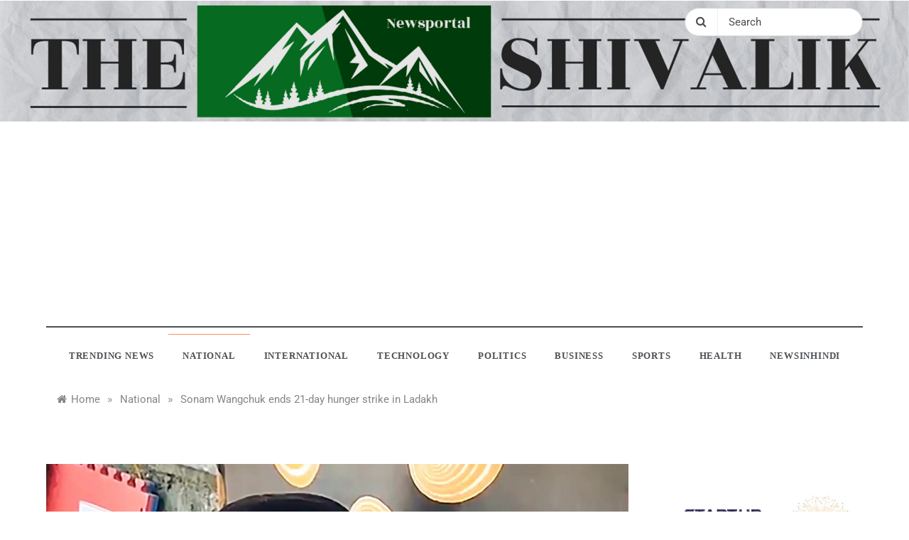

--- FILE ---
content_type: text/html; charset=UTF-8
request_url: https://theshivalik.com/sonam-wangchuk-ends-21-day-hunger-strike-in-ladakh/
body_size: 22861
content:
<!DOCTYPE html><html><head><meta charset="UTF-8"/>
<script>var __ezHttpConsent={setByCat:function(src,tagType,attributes,category,force,customSetScriptFn=null){var setScript=function(){if(force||window.ezTcfConsent[category]){if(typeof customSetScriptFn==='function'){customSetScriptFn();}else{var scriptElement=document.createElement(tagType);scriptElement.src=src;attributes.forEach(function(attr){for(var key in attr){if(attr.hasOwnProperty(key)){scriptElement.setAttribute(key,attr[key]);}}});var firstScript=document.getElementsByTagName(tagType)[0];firstScript.parentNode.insertBefore(scriptElement,firstScript);}}};if(force||(window.ezTcfConsent&&window.ezTcfConsent.loaded)){setScript();}else if(typeof getEzConsentData==="function"){getEzConsentData().then(function(ezTcfConsent){if(ezTcfConsent&&ezTcfConsent.loaded){setScript();}else{console.error("cannot get ez consent data");force=true;setScript();}});}else{force=true;setScript();console.error("getEzConsentData is not a function");}},};</script>
<script>var ezTcfConsent=window.ezTcfConsent?window.ezTcfConsent:{loaded:false,store_info:false,develop_and_improve_services:false,measure_ad_performance:false,measure_content_performance:false,select_basic_ads:false,create_ad_profile:false,select_personalized_ads:false,create_content_profile:false,select_personalized_content:false,understand_audiences:false,use_limited_data_to_select_content:false,};function getEzConsentData(){return new Promise(function(resolve){document.addEventListener("ezConsentEvent",function(event){var ezTcfConsent=event.detail.ezTcfConsent;resolve(ezTcfConsent);});});}</script>
<script>if(typeof _setEzCookies!=='function'){function _setEzCookies(ezConsentData){var cookies=window.ezCookieQueue;for(var i=0;i<cookies.length;i++){var cookie=cookies[i];if(ezConsentData&&ezConsentData.loaded&&ezConsentData[cookie.tcfCategory]){document.cookie=cookie.name+"="+cookie.value;}}}}
window.ezCookieQueue=window.ezCookieQueue||[];if(typeof addEzCookies!=='function'){function addEzCookies(arr){window.ezCookieQueue=[...window.ezCookieQueue,...arr];}}
addEzCookies([]);if(window.ezTcfConsent&&window.ezTcfConsent.loaded){_setEzCookies(window.ezTcfConsent);}else if(typeof getEzConsentData==="function"){getEzConsentData().then(function(ezTcfConsent){if(ezTcfConsent&&ezTcfConsent.loaded){_setEzCookies(window.ezTcfConsent);}else{console.error("cannot get ez consent data");_setEzCookies(window.ezTcfConsent);}});}else{console.error("getEzConsentData is not a function");_setEzCookies(window.ezTcfConsent);}</script>
<script data-ezscrex='false' data-cfasync='false' data-pagespeed-no-defer>var __ez=__ez||{};__ez.stms=Date.now();__ez.evt={};__ez.script={};__ez.ck=__ez.ck||{};__ez.template={};__ez.template.isOrig=true;__ez.queue=__ez.queue||function(){var e=0,i=0,t=[],n=!1,o=[],r=[],s=!0,a=function(e,i,n,o,r,s,a){var l=arguments.length>7&&void 0!==arguments[7]?arguments[7]:window,d=this;this.name=e,this.funcName=i,this.parameters=null===n?null:w(n)?n:[n],this.isBlock=o,this.blockedBy=r,this.deleteWhenComplete=s,this.isError=!1,this.isComplete=!1,this.isInitialized=!1,this.proceedIfError=a,this.fWindow=l,this.isTimeDelay=!1,this.process=function(){f("... func = "+e),d.isInitialized=!0,d.isComplete=!0,f("... func.apply: "+e);var i=d.funcName.split("."),n=null,o=this.fWindow||window;i.length>3||(n=3===i.length?o[i[0]][i[1]][i[2]]:2===i.length?o[i[0]][i[1]]:o[d.funcName]),null!=n&&n.apply(null,this.parameters),!0===d.deleteWhenComplete&&delete t[e],!0===d.isBlock&&(f("----- F'D: "+d.name),m())}},l=function(e,i,t,n,o,r,s){var a=arguments.length>7&&void 0!==arguments[7]?arguments[7]:window,l=this;this.name=e,this.path=i,this.async=o,this.defer=r,this.isBlock=t,this.blockedBy=n,this.isInitialized=!1,this.isError=!1,this.isComplete=!1,this.proceedIfError=s,this.fWindow=a,this.isTimeDelay=!1,this.isPath=function(e){return"/"===e[0]&&"/"!==e[1]},this.getSrc=function(e){return void 0!==window.__ezScriptHost&&this.isPath(e)&&"banger.js"!==this.name?window.__ezScriptHost+e:e},this.process=function(){l.isInitialized=!0,f("... file = "+e);var i=this.fWindow?this.fWindow.document:document,t=i.createElement("script");t.src=this.getSrc(this.path),!0===o?t.async=!0:!0===r&&(t.defer=!0),t.onerror=function(){var e={url:window.location.href,name:l.name,path:l.path,user_agent:window.navigator.userAgent};"undefined"!=typeof _ezaq&&(e.pageview_id=_ezaq.page_view_id);var i=encodeURIComponent(JSON.stringify(e)),t=new XMLHttpRequest;t.open("GET","//g.ezoic.net/ezqlog?d="+i,!0),t.send(),f("----- ERR'D: "+l.name),l.isError=!0,!0===l.isBlock&&m()},t.onreadystatechange=t.onload=function(){var e=t.readyState;f("----- F'D: "+l.name),e&&!/loaded|complete/.test(e)||(l.isComplete=!0,!0===l.isBlock&&m())},i.getElementsByTagName("head")[0].appendChild(t)}},d=function(e,i){this.name=e,this.path="",this.async=!1,this.defer=!1,this.isBlock=!1,this.blockedBy=[],this.isInitialized=!0,this.isError=!1,this.isComplete=i,this.proceedIfError=!1,this.isTimeDelay=!1,this.process=function(){}};function c(e,i,n,s,a,d,c,u,f){var m=new l(e,i,n,s,a,d,c,f);!0===u?o[e]=m:r[e]=m,t[e]=m,h(m)}function h(e){!0!==u(e)&&0!=s&&e.process()}function u(e){if(!0===e.isTimeDelay&&!1===n)return f(e.name+" blocked = TIME DELAY!"),!0;if(w(e.blockedBy))for(var i=0;i<e.blockedBy.length;i++){var o=e.blockedBy[i];if(!1===t.hasOwnProperty(o))return f(e.name+" blocked = "+o),!0;if(!0===e.proceedIfError&&!0===t[o].isError)return!1;if(!1===t[o].isComplete)return f(e.name+" blocked = "+o),!0}return!1}function f(e){var i=window.location.href,t=new RegExp("[?&]ezq=([^&#]*)","i").exec(i);"1"===(t?t[1]:null)&&console.debug(e)}function m(){++e>200||(f("let's go"),p(o),p(r))}function p(e){for(var i in e)if(!1!==e.hasOwnProperty(i)){var t=e[i];!0===t.isComplete||u(t)||!0===t.isInitialized||!0===t.isError?!0===t.isError?f(t.name+": error"):!0===t.isComplete?f(t.name+": complete already"):!0===t.isInitialized&&f(t.name+": initialized already"):t.process()}}function w(e){return"[object Array]"==Object.prototype.toString.call(e)}return window.addEventListener("load",(function(){setTimeout((function(){n=!0,f("TDELAY -----"),m()}),5e3)}),!1),{addFile:c,addFileOnce:function(e,i,n,o,r,s,a,l,d){t[e]||c(e,i,n,o,r,s,a,l,d)},addDelayFile:function(e,i){var n=new l(e,i,!1,[],!1,!1,!0);n.isTimeDelay=!0,f(e+" ...  FILE! TDELAY"),r[e]=n,t[e]=n,h(n)},addFunc:function(e,n,s,l,d,c,u,f,m,p){!0===c&&(e=e+"_"+i++);var w=new a(e,n,s,l,d,u,f,p);!0===m?o[e]=w:r[e]=w,t[e]=w,h(w)},addDelayFunc:function(e,i,n){var o=new a(e,i,n,!1,[],!0,!0);o.isTimeDelay=!0,f(e+" ...  FUNCTION! TDELAY"),r[e]=o,t[e]=o,h(o)},items:t,processAll:m,setallowLoad:function(e){s=e},markLoaded:function(e){if(e&&0!==e.length){if(e in t){var i=t[e];!0===i.isComplete?f(i.name+" "+e+": error loaded duplicate"):(i.isComplete=!0,i.isInitialized=!0)}else t[e]=new d(e,!0);f("markLoaded dummyfile: "+t[e].name)}},logWhatsBlocked:function(){for(var e in t)!1!==t.hasOwnProperty(e)&&u(t[e])}}}();__ez.evt.add=function(e,t,n){e.addEventListener?e.addEventListener(t,n,!1):e.attachEvent?e.attachEvent("on"+t,n):e["on"+t]=n()},__ez.evt.remove=function(e,t,n){e.removeEventListener?e.removeEventListener(t,n,!1):e.detachEvent?e.detachEvent("on"+t,n):delete e["on"+t]};__ez.script.add=function(e){var t=document.createElement("script");t.src=e,t.async=!0,t.type="text/javascript",document.getElementsByTagName("head")[0].appendChild(t)};__ez.dot=__ez.dot||{};__ez.queue.addFileOnce('/detroitchicago/boise.js', '//go.ezodn.com/detroitchicago/boise.js?gcb=195-0&cb=5', true, [], true, false, true, false);__ez.queue.addFileOnce('/parsonsmaize/abilene.js', '//go.ezodn.com/parsonsmaize/abilene.js?gcb=195-0&cb=b20dfef28c', true, [], true, false, true, false);__ez.queue.addFileOnce('/parsonsmaize/mulvane.js', '//go.ezodn.com/parsonsmaize/mulvane.js?gcb=195-0&cb=e75e48eec0', true, ['/parsonsmaize/abilene.js'], true, false, true, false);__ez.queue.addFileOnce('/detroitchicago/birmingham.js', '//go.ezodn.com/detroitchicago/birmingham.js?gcb=195-0&cb=539c47377c', true, ['/parsonsmaize/abilene.js'], true, false, true, false);</script>
<script data-ezscrex="false" type="text/javascript" data-cfasync="false">window._ezaq = Object.assign({"ad_cache_level":0,"adpicker_placement_cnt":0,"ai_placeholder_cache_level":0,"ai_placeholder_placement_cnt":-1,"article_category":"National","author":"theshivalik","domain":"theshivalik.com","domain_id":535625,"ezcache_level":0,"ezcache_skip_code":0,"has_bad_image":0,"has_bad_words":0,"is_sitespeed":0,"lt_cache_level":0,"publish_date":"2024-03-27","response_size":85850,"response_size_orig":80029,"response_time_orig":0,"template_id":120,"url":"https://theshivalik.com/sonam-wangchuk-ends-21-day-hunger-strike-in-ladakh/","word_count":0,"worst_bad_word_level":0}, typeof window._ezaq !== "undefined" ? window._ezaq : {});__ez.queue.markLoaded('ezaqBaseReady');</script>
<script type='text/javascript' data-ezscrex='false' data-cfasync='false'>
window.ezAnalyticsStatic = true;
window._ez_send_requests_through_ezoic = true;window.ezWp = true;
function analyticsAddScript(script) {
	var ezDynamic = document.createElement('script');
	ezDynamic.type = 'text/javascript';
	ezDynamic.innerHTML = script;
	document.head.appendChild(ezDynamic);
}
function getCookiesWithPrefix() {
    var allCookies = document.cookie.split(';');
    var cookiesWithPrefix = {};

    for (var i = 0; i < allCookies.length; i++) {
        var cookie = allCookies[i].trim();

        for (var j = 0; j < arguments.length; j++) {
            var prefix = arguments[j];
            if (cookie.indexOf(prefix) === 0) {
                var cookieParts = cookie.split('=');
                var cookieName = cookieParts[0];
                var cookieValue = cookieParts.slice(1).join('=');
                cookiesWithPrefix[cookieName] = decodeURIComponent(cookieValue);
                break; // Once matched, no need to check other prefixes
            }
        }
    }

    return cookiesWithPrefix;
}
function productAnalytics() {
	var d = {"dhh":"//go.ezodn.com","pr":[6],"omd5":"eae3eb8652f38a4d7f18e83af61bf2b2","nar":"risk score"};
	d.u = _ezaq.url;
	d.p = _ezaq.page_view_id;
	d.v = _ezaq.visit_uuid;
	d.ab = _ezaq.ab_test_id;
	d.e = JSON.stringify(_ezaq);
	d.ref = document.referrer;
	d.c = getCookiesWithPrefix('active_template', 'ez', 'lp_');
	if(typeof ez_utmParams !== 'undefined') {
		d.utm = ez_utmParams;
	}

	var dataText = JSON.stringify(d);
	var xhr = new XMLHttpRequest();
	xhr.open('POST','//g.ezoic.net/ezais/analytics?cb=1', true);
	xhr.onload = function () {
		if (xhr.status!=200) {
            return;
		}

        if(document.readyState !== 'loading') {
            analyticsAddScript(xhr.response);
            return;
        }

        var eventFunc = function() {
            if(document.readyState === 'loading') {
                return;
            }
            document.removeEventListener('readystatechange', eventFunc, false);
            analyticsAddScript(xhr.response);
        };

        document.addEventListener('readystatechange', eventFunc, false);
	};
	xhr.setRequestHeader('Content-Type','text/plain');
	xhr.send(dataText);
}
__ez.queue.addFunc("productAnalytics", "productAnalytics", null, true, ['ezaqBaseReady'], false, false, false, true);
</script><base href="https://theshivalik.com/sonam-wangchuk-ends-21-day-hunger-strike-in-ladakh/"/>
	<script type='text/javascript'>
var ezoTemplate = 'old_site_noads';
var ezouid = '1';
var ezoFormfactor = '1';
</script><script data-ezscrex="false" type='text/javascript'>
var soc_app_id = '0';
var did = 535625;
var ezdomain = 'theshivalik.com';
var ezoicSearchable = 1;
</script></head><body class="wp-singular post-template-default single single-post postid-7595 single-format-standard wp-embed-responsive wp-theme-markup at-sticky-sidebar single-right-sidebar no-sidebar masonry-post"><noscript><iframe src="https://www.googletagmanager.com/ns.html?id=GTM-N2FD9WS"
height="0" width="0" style="display:none;visibility:hidden"></iframe></noscript><div class="col-md-12 d-flex justify-content-center">
	</div>
	
	<meta name="viewport" content="width=device-width, initial-scale=1"/>
	<meta name="description" content="Get the latest Uttarakhand news at the Shivalik News - your ultimate source for comprehensive coverage on politics, culture, tourism, and more."/>
	<link rel="profile" href="https://gmpg.org/xfn/11"/>
    <script data-cfasync="false" type="text/javascript" id="clever-core">
/* <![CDATA[ */
    (function (document, window) {
        var a, c = document.createElement("script"), f = window.frameElement;

        c.id = "CleverCoreLoader82653";
        c.src = "https://scripts.cleverwebserver.com/d923c02094b2bd009a3e53b98a35e9ba.js";

        c.async = !0;
        c.type = "text/javascript";
        c.setAttribute("data-target", window.name || (f && f.getAttribute("id")));
        c.setAttribute("data-callback", "put-your-callback-function-here");
        c.setAttribute("data-callback-url-click", "put-your-click-macro-here");
        c.setAttribute("data-callback-url-view", "put-your-view-macro-here");
        

        try {
            a = parent.document.getElementsByTagName("script")[0] || document.getElementsByTagName("script")[0];
        } catch (e) {
            a = !1;
        }

        a || (a = document.getElementsByTagName("head")[0] || document.getElementsByTagName("body")[0]);
        a.parentNode.insertBefore(c, a);
    })(document, window);
/* ]]> */
</script>
		<style>img:is([sizes="auto" i], [sizes^="auto," i]) { contain-intrinsic-size: 3000px 1500px }</style>
	
<!-- Search Engine Optimization by Rank Math - https://rankmath.com/ -->
<title>Sonam Wangchuk Ends 21-day Hunger Strike In Ladakh | The Shivalik</title>
<meta name="description" content="While ending his hunger strike on Tuesday, climate activist Sonam Wangchuk said this is not the end of the protest."/>
<meta name="robots" content="follow, index, max-snippet:-1, max-video-preview:-1, max-image-preview:large"/>
<link rel="canonical" href="https://theshivalik.com/sonam-wangchuk-ends-21-day-hunger-strike-in-ladakh/"/>
<meta property="og:locale" content="en_US"/>
<meta property="og:type" content="article"/>
<meta property="og:title" content="Sonam Wangchuk Ends 21-day Hunger Strike In Ladakh | The Shivalik"/>
<meta property="og:description" content="While ending his hunger strike on Tuesday, climate activist Sonam Wangchuk said this is not the end of the protest."/>
<meta property="og:url" content="https://theshivalik.com/sonam-wangchuk-ends-21-day-hunger-strike-in-ladakh/"/>
<meta property="og:site_name" content="The Shivalik"/>
<meta property="article:publisher" content="https://www.facebook.com/theshivalik"/>
<meta property="article:author" content="https://www.facebook.com/theshivalik/"/>
<meta property="article:tag" content="Trending"/>
<meta property="article:section" content="National"/>
<meta property="og:updated_time" content="2024-03-27T06:01:15+00:00"/>
<meta property="fb:app_id" content="258737229622237"/>
<meta property="og:image" content="https://theshivalik.com/wp-content/uploads/2024/03/sonam_wangchuk_leh_hunger_strike-1.jpg"/>
<meta property="og:image:secure_url" content="https://theshivalik.com/wp-content/uploads/2024/03/sonam_wangchuk_leh_hunger_strike-1.jpg"/>
<meta property="og:image:width" content="1600"/>
<meta property="og:image:height" content="900"/>
<meta property="og:image:alt" content="sonam_wangchuk_leh_hunger_strike"/>
<meta property="og:image:type" content="image/jpeg"/>
<meta property="article:published_time" content="2024-03-27T06:01:11+00:00"/>
<meta property="article:modified_time" content="2024-03-27T06:01:15+00:00"/>
<meta name="twitter:card" content="summary_large_image"/>
<meta name="twitter:title" content="Sonam Wangchuk Ends 21-day Hunger Strike In Ladakh | The Shivalik"/>
<meta name="twitter:description" content="While ending his hunger strike on Tuesday, climate activist Sonam Wangchuk said this is not the end of the protest."/>
<meta name="twitter:site" content="@theshivaliknews"/>
<meta name="twitter:creator" content="@theshivaliknews"/>
<meta name="twitter:image" content="https://theshivalik.com/wp-content/uploads/2024/03/sonam_wangchuk_leh_hunger_strike-1.jpg"/>
<meta name="twitter:label1" content="Written by"/>
<meta name="twitter:data1" content="theshivalik"/>
<meta name="twitter:label2" content="Time to read"/>
<meta name="twitter:data2" content="2 minutes"/>
<script type="application/ld+json" class="rank-math-schema">{"@context":"https://schema.org","@graph":[{"@type":"Place","@id":"https://theshivalik.com/#place","address":{"@type":"PostalAddress","streetAddress":"Mansarovar Colony, Ballupur","addressLocality":"Dehradun","addressRegion":"Northwestern","postalCode":"248001","addressCountry":"India"}},{"@type":["NewsMediaOrganization","Organization"],"@id":"https://theshivalik.com/#organization","name":"theshivalik","url":"https://theshivalik.com","sameAs":["https://www.facebook.com/theshivalik","https://twitter.com/theshivaliknews"],"email":"shivaliknewsportal@gmail.com","address":{"@type":"PostalAddress","streetAddress":"Mansarovar Colony, Ballupur","addressLocality":"Dehradun","addressRegion":"Northwestern","postalCode":"248001","addressCountry":"India"},"logo":{"@type":"ImageObject","@id":"https://theshivalik.com/#logo","url":"https://theshivalik.com/wp-content/uploads/2021/10/Untitled-design-1.png","contentUrl":"https://theshivalik.com/wp-content/uploads/2021/10/Untitled-design-1.png","caption":"The Shivalik","inLanguage":"en-US","width":"1080","height":"1080"},"location":{"@id":"https://theshivalik.com/#place"}},{"@type":"WebSite","@id":"https://theshivalik.com/#website","url":"https://theshivalik.com","name":"The Shivalik","alternateName":"Latest trending news, top stories, breaking news, viral news","publisher":{"@id":"https://theshivalik.com/#organization"},"inLanguage":"en-US"},{"@type":"ImageObject","@id":"https://theshivalik.com/wp-content/uploads/2024/03/sonam_wangchuk_leh_hunger_strike-1.jpg","url":"https://theshivalik.com/wp-content/uploads/2024/03/sonam_wangchuk_leh_hunger_strike-1.jpg","width":"1600","height":"900","caption":"sonam_wangchuk_leh_hunger_strike","inLanguage":"en-US"},{"@type":"BreadcrumbList","@id":"https://theshivalik.com/sonam-wangchuk-ends-21-day-hunger-strike-in-ladakh/#breadcrumb","itemListElement":[{"@type":"ListItem","position":"1","item":{"@id":"https://theshivalik.com","name":"Home"}},{"@type":"ListItem","position":"2","item":{"@id":"https://theshivalik.com/sonam-wangchuk-ends-21-day-hunger-strike-in-ladakh/","name":"Sonam Wangchuk ends 21-day hunger strike in Ladakh"}}]},{"@type":"WebPage","@id":"https://theshivalik.com/sonam-wangchuk-ends-21-day-hunger-strike-in-ladakh/#webpage","url":"https://theshivalik.com/sonam-wangchuk-ends-21-day-hunger-strike-in-ladakh/","name":"Sonam Wangchuk Ends 21-day Hunger Strike In Ladakh | The Shivalik","datePublished":"2024-03-27T06:01:11+00:00","dateModified":"2024-03-27T06:01:15+00:00","isPartOf":{"@id":"https://theshivalik.com/#website"},"primaryImageOfPage":{"@id":"https://theshivalik.com/wp-content/uploads/2024/03/sonam_wangchuk_leh_hunger_strike-1.jpg"},"inLanguage":"en-US","breadcrumb":{"@id":"https://theshivalik.com/sonam-wangchuk-ends-21-day-hunger-strike-in-ladakh/#breadcrumb"}},{"@type":"Person","@id":"https://theshivalik.com/author/theshivalik/","name":"theshivalik","url":"https://theshivalik.com/author/theshivalik/","image":{"@type":"ImageObject","@id":"https://secure.gravatar.com/avatar/44c578cd04c1b244506cef32943324f7b188bdd84e696760aff1bf5ad7246df1?s=96&amp;d=mm&amp;r=g","url":"https://secure.gravatar.com/avatar/44c578cd04c1b244506cef32943324f7b188bdd84e696760aff1bf5ad7246df1?s=96&amp;d=mm&amp;r=g","caption":"theshivalik","inLanguage":"en-US"},"sameAs":["https://theshivalik.com","https://www.facebook.com/theshivalik/","https://twitter.com/theshivaliknews"],"worksFor":{"@id":"https://theshivalik.com/#organization"}},{"@type":"NewsArticle","headline":"Sonam Wangchuk Ends 21-day Hunger Strike In Ladakh | The Shivalik","keywords":"sonam wangchuk","datePublished":"2024-03-27T06:01:11+00:00","dateModified":"2024-03-27T06:01:15+00:00","author":{"@id":"https://theshivalik.com/author/theshivalik/","name":"theshivalik"},"publisher":{"@id":"https://theshivalik.com/#organization"},"description":"While ending his hunger strike on Tuesday, climate activist Sonam Wangchuk said this is not the end of the protest.","name":"Sonam Wangchuk Ends 21-day Hunger Strike In Ladakh | The Shivalik","@id":"https://theshivalik.com/sonam-wangchuk-ends-21-day-hunger-strike-in-ladakh/#richSnippet","isPartOf":{"@id":"https://theshivalik.com/sonam-wangchuk-ends-21-day-hunger-strike-in-ladakh/#webpage"},"image":{"@id":"https://theshivalik.com/wp-content/uploads/2024/03/sonam_wangchuk_leh_hunger_strike-1.jpg"},"inLanguage":"en-US","mainEntityOfPage":{"@id":"https://theshivalik.com/sonam-wangchuk-ends-21-day-hunger-strike-in-ladakh/#webpage"}}]}</script>
<!-- /Rank Math WordPress SEO plugin -->

<link rel="dns-prefetch" href="//www.googletagmanager.com"/>
<link rel="dns-prefetch" href="//pagead2.googlesyndication.com"/>
<script type="text/javascript">
/* <![CDATA[ */
window._wpemojiSettings = {"baseUrl":"https:\/\/s.w.org\/images\/core\/emoji\/16.0.1\/72x72\/","ext":".png","svgUrl":"https:\/\/s.w.org\/images\/core\/emoji\/16.0.1\/svg\/","svgExt":".svg","source":{"concatemoji":"https:\/\/theshivalik.com\/wp-includes\/js\/wp-emoji-release.min.js?ver=6.8.3"}};
/*! This file is auto-generated */
!function(s,n){var o,i,e;function c(e){try{var t={supportTests:e,timestamp:(new Date).valueOf()};sessionStorage.setItem(o,JSON.stringify(t))}catch(e){}}function p(e,t,n){e.clearRect(0,0,e.canvas.width,e.canvas.height),e.fillText(t,0,0);var t=new Uint32Array(e.getImageData(0,0,e.canvas.width,e.canvas.height).data),a=(e.clearRect(0,0,e.canvas.width,e.canvas.height),e.fillText(n,0,0),new Uint32Array(e.getImageData(0,0,e.canvas.width,e.canvas.height).data));return t.every(function(e,t){return e===a[t]})}function u(e,t){e.clearRect(0,0,e.canvas.width,e.canvas.height),e.fillText(t,0,0);for(var n=e.getImageData(16,16,1,1),a=0;a<n.data.length;a++)if(0!==n.data[a])return!1;return!0}function f(e,t,n,a){switch(t){case"flag":return n(e,"\ud83c\udff3\ufe0f\u200d\u26a7\ufe0f","\ud83c\udff3\ufe0f\u200b\u26a7\ufe0f")?!1:!n(e,"\ud83c\udde8\ud83c\uddf6","\ud83c\udde8\u200b\ud83c\uddf6")&&!n(e,"\ud83c\udff4\udb40\udc67\udb40\udc62\udb40\udc65\udb40\udc6e\udb40\udc67\udb40\udc7f","\ud83c\udff4\u200b\udb40\udc67\u200b\udb40\udc62\u200b\udb40\udc65\u200b\udb40\udc6e\u200b\udb40\udc67\u200b\udb40\udc7f");case"emoji":return!a(e,"\ud83e\udedf")}return!1}function g(e,t,n,a){var r="undefined"!=typeof WorkerGlobalScope&&self instanceof WorkerGlobalScope?new OffscreenCanvas(300,150):s.createElement("canvas"),o=r.getContext("2d",{willReadFrequently:!0}),i=(o.textBaseline="top",o.font="600 32px Arial",{});return e.forEach(function(e){i[e]=t(o,e,n,a)}),i}function t(e){var t=s.createElement("script");t.src=e,t.defer=!0,s.head.appendChild(t)}"undefined"!=typeof Promise&&(o="wpEmojiSettingsSupports",i=["flag","emoji"],n.supports={everything:!0,everythingExceptFlag:!0},e=new Promise(function(e){s.addEventListener("DOMContentLoaded",e,{once:!0})}),new Promise(function(t){var n=function(){try{var e=JSON.parse(sessionStorage.getItem(o));if("object"==typeof e&&"number"==typeof e.timestamp&&(new Date).valueOf()<e.timestamp+604800&&"object"==typeof e.supportTests)return e.supportTests}catch(e){}return null}();if(!n){if("undefined"!=typeof Worker&&"undefined"!=typeof OffscreenCanvas&&"undefined"!=typeof URL&&URL.createObjectURL&&"undefined"!=typeof Blob)try{var e="postMessage("+g.toString()+"("+[JSON.stringify(i),f.toString(),p.toString(),u.toString()].join(",")+"));",a=new Blob([e],{type:"text/javascript"}),r=new Worker(URL.createObjectURL(a),{name:"wpTestEmojiSupports"});return void(r.onmessage=function(e){c(n=e.data),r.terminate(),t(n)})}catch(e){}c(n=g(i,f,p,u))}t(n)}).then(function(e){for(var t in e)n.supports[t]=e[t],n.supports.everything=n.supports.everything&&n.supports[t],"flag"!==t&&(n.supports.everythingExceptFlag=n.supports.everythingExceptFlag&&n.supports[t]);n.supports.everythingExceptFlag=n.supports.everythingExceptFlag&&!n.supports.flag,n.DOMReady=!1,n.readyCallback=function(){n.DOMReady=!0}}).then(function(){return e}).then(function(){var e;n.supports.everything||(n.readyCallback(),(e=n.source||{}).concatemoji?t(e.concatemoji):e.wpemoji&&e.twemoji&&(t(e.twemoji),t(e.wpemoji)))}))}((window,document),window._wpemojiSettings);
/* ]]> */
</script>
<style id="wp-emoji-styles-inline-css" type="text/css">

	img.wp-smiley, img.emoji {
		display: inline !important;
		border: none !important;
		box-shadow: none !important;
		height: 1em !important;
		width: 1em !important;
		margin: 0 0.07em !important;
		vertical-align: -0.1em !important;
		background: none !important;
		padding: 0 !important;
	}
</style>
<link rel="stylesheet" id="wp-block-library-css" href="https://theshivalik.com/wp-includes/css/dist/block-library/style.min.css?ver=6.8.3" type="text/css" media="all"/>
<style id="wp-block-library-theme-inline-css" type="text/css">
.wp-block-audio :where(figcaption){color:#555;font-size:13px;text-align:center}.is-dark-theme .wp-block-audio :where(figcaption){color:#ffffffa6}.wp-block-audio{margin:0 0 1em}.wp-block-code{border:1px solid #ccc;border-radius:4px;font-family:Menlo,Consolas,monaco,monospace;padding:.8em 1em}.wp-block-embed :where(figcaption){color:#555;font-size:13px;text-align:center}.is-dark-theme .wp-block-embed :where(figcaption){color:#ffffffa6}.wp-block-embed{margin:0 0 1em}.blocks-gallery-caption{color:#555;font-size:13px;text-align:center}.is-dark-theme .blocks-gallery-caption{color:#ffffffa6}:root :where(.wp-block-image figcaption){color:#555;font-size:13px;text-align:center}.is-dark-theme :root :where(.wp-block-image figcaption){color:#ffffffa6}.wp-block-image{margin:0 0 1em}.wp-block-pullquote{border-bottom:4px solid;border-top:4px solid;color:currentColor;margin-bottom:1.75em}.wp-block-pullquote cite,.wp-block-pullquote footer,.wp-block-pullquote__citation{color:currentColor;font-size:.8125em;font-style:normal;text-transform:uppercase}.wp-block-quote{border-left:.25em solid;margin:0 0 1.75em;padding-left:1em}.wp-block-quote cite,.wp-block-quote footer{color:currentColor;font-size:.8125em;font-style:normal;position:relative}.wp-block-quote:where(.has-text-align-right){border-left:none;border-right:.25em solid;padding-left:0;padding-right:1em}.wp-block-quote:where(.has-text-align-center){border:none;padding-left:0}.wp-block-quote.is-large,.wp-block-quote.is-style-large,.wp-block-quote:where(.is-style-plain){border:none}.wp-block-search .wp-block-search__label{font-weight:700}.wp-block-search__button{border:1px solid #ccc;padding:.375em .625em}:where(.wp-block-group.has-background){padding:1.25em 2.375em}.wp-block-separator.has-css-opacity{opacity:.4}.wp-block-separator{border:none;border-bottom:2px solid;margin-left:auto;margin-right:auto}.wp-block-separator.has-alpha-channel-opacity{opacity:1}.wp-block-separator:not(.is-style-wide):not(.is-style-dots){width:100px}.wp-block-separator.has-background:not(.is-style-dots){border-bottom:none;height:1px}.wp-block-separator.has-background:not(.is-style-wide):not(.is-style-dots){height:2px}.wp-block-table{margin:0 0 1em}.wp-block-table td,.wp-block-table th{word-break:normal}.wp-block-table :where(figcaption){color:#555;font-size:13px;text-align:center}.is-dark-theme .wp-block-table :where(figcaption){color:#ffffffa6}.wp-block-video :where(figcaption){color:#555;font-size:13px;text-align:center}.is-dark-theme .wp-block-video :where(figcaption){color:#ffffffa6}.wp-block-video{margin:0 0 1em}:root :where(.wp-block-template-part.has-background){margin-bottom:0;margin-top:0;padding:1.25em 2.375em}
</style>
<style id="classic-theme-styles-inline-css" type="text/css">
/*! This file is auto-generated */
.wp-block-button__link{color:#fff;background-color:#32373c;border-radius:9999px;box-shadow:none;text-decoration:none;padding:calc(.667em + 2px) calc(1.333em + 2px);font-size:1.125em}.wp-block-file__button{background:#32373c;color:#fff;text-decoration:none}
</style>
<link rel="stylesheet" id="coblocks-frontend-css" href="https://theshivalik.com/wp-content/plugins/coblocks/dist/style-coblocks-1.css?ver=3.1.16" type="text/css" media="all"/>
<link rel="stylesheet" id="coblocks-extensions-css" href="https://theshivalik.com/wp-content/plugins/coblocks/dist/style-coblocks-extensions.css?ver=3.1.16" type="text/css" media="all"/>
<link rel="stylesheet" id="coblocks-animation-css" href="https://theshivalik.com/wp-content/plugins/coblocks/dist/style-coblocks-animation.css?ver=2677611078ee87eb3b1c" type="text/css" media="all"/>
<style id="global-styles-inline-css" type="text/css">
:root{--wp--preset--aspect-ratio--square: 1;--wp--preset--aspect-ratio--4-3: 4/3;--wp--preset--aspect-ratio--3-4: 3/4;--wp--preset--aspect-ratio--3-2: 3/2;--wp--preset--aspect-ratio--2-3: 2/3;--wp--preset--aspect-ratio--16-9: 16/9;--wp--preset--aspect-ratio--9-16: 9/16;--wp--preset--color--black: #000000;--wp--preset--color--cyan-bluish-gray: #abb8c3;--wp--preset--color--white: #FFFFFF;--wp--preset--color--pale-pink: #f78da7;--wp--preset--color--vivid-red: #cf2e2e;--wp--preset--color--luminous-vivid-orange: #ff6900;--wp--preset--color--luminous-vivid-amber: #fcb900;--wp--preset--color--light-green-cyan: #7bdcb5;--wp--preset--color--vivid-green-cyan: #00d084;--wp--preset--color--pale-cyan-blue: #8ed1fc;--wp--preset--color--vivid-cyan-blue: #0693e3;--wp--preset--color--vivid-purple: #9b51e0;--wp--preset--color--dark-gray: #28303D;--wp--preset--color--gray: #39414D;--wp--preset--color--green: #D1E4DD;--wp--preset--color--blue: #D1DFE4;--wp--preset--color--purple: #D1D1E4;--wp--preset--color--red: #E4D1D1;--wp--preset--color--orange: #E4DAD1;--wp--preset--color--yellow: #EEEADD;--wp--preset--gradient--vivid-cyan-blue-to-vivid-purple: linear-gradient(135deg,rgba(6,147,227,1) 0%,rgb(155,81,224) 100%);--wp--preset--gradient--light-green-cyan-to-vivid-green-cyan: linear-gradient(135deg,rgb(122,220,180) 0%,rgb(0,208,130) 100%);--wp--preset--gradient--luminous-vivid-amber-to-luminous-vivid-orange: linear-gradient(135deg,rgba(252,185,0,1) 0%,rgba(255,105,0,1) 100%);--wp--preset--gradient--luminous-vivid-orange-to-vivid-red: linear-gradient(135deg,rgba(255,105,0,1) 0%,rgb(207,46,46) 100%);--wp--preset--gradient--very-light-gray-to-cyan-bluish-gray: linear-gradient(135deg,rgb(238,238,238) 0%,rgb(169,184,195) 100%);--wp--preset--gradient--cool-to-warm-spectrum: linear-gradient(135deg,rgb(74,234,220) 0%,rgb(151,120,209) 20%,rgb(207,42,186) 40%,rgb(238,44,130) 60%,rgb(251,105,98) 80%,rgb(254,248,76) 100%);--wp--preset--gradient--blush-light-purple: linear-gradient(135deg,rgb(255,206,236) 0%,rgb(152,150,240) 100%);--wp--preset--gradient--blush-bordeaux: linear-gradient(135deg,rgb(254,205,165) 0%,rgb(254,45,45) 50%,rgb(107,0,62) 100%);--wp--preset--gradient--luminous-dusk: linear-gradient(135deg,rgb(255,203,112) 0%,rgb(199,81,192) 50%,rgb(65,88,208) 100%);--wp--preset--gradient--pale-ocean: linear-gradient(135deg,rgb(255,245,203) 0%,rgb(182,227,212) 50%,rgb(51,167,181) 100%);--wp--preset--gradient--electric-grass: linear-gradient(135deg,rgb(202,248,128) 0%,rgb(113,206,126) 100%);--wp--preset--gradient--midnight: linear-gradient(135deg,rgb(2,3,129) 0%,rgb(40,116,252) 100%);--wp--preset--gradient--purple-to-yellow: linear-gradient(160deg, #D1D1E4 0%, #EEEADD 100%);--wp--preset--gradient--yellow-to-purple: linear-gradient(160deg, #EEEADD 0%, #D1D1E4 100%);--wp--preset--gradient--green-to-yellow: linear-gradient(160deg, #D1E4DD 0%, #EEEADD 100%);--wp--preset--gradient--yellow-to-green: linear-gradient(160deg, #EEEADD 0%, #D1E4DD 100%);--wp--preset--gradient--red-to-yellow: linear-gradient(160deg, #E4D1D1 0%, #EEEADD 100%);--wp--preset--gradient--yellow-to-red: linear-gradient(160deg, #EEEADD 0%, #E4D1D1 100%);--wp--preset--gradient--purple-to-red: linear-gradient(160deg, #D1D1E4 0%, #E4D1D1 100%);--wp--preset--gradient--red-to-purple: linear-gradient(160deg, #E4D1D1 0%, #D1D1E4 100%);--wp--preset--font-size--small: 16px;--wp--preset--font-size--medium: 20px;--wp--preset--font-size--large: 25px;--wp--preset--font-size--x-large: 42px;--wp--preset--font-size--larger: 35px;--wp--preset--spacing--20: 0.44rem;--wp--preset--spacing--30: 0.67rem;--wp--preset--spacing--40: 1rem;--wp--preset--spacing--50: 1.5rem;--wp--preset--spacing--60: 2.25rem;--wp--preset--spacing--70: 3.38rem;--wp--preset--spacing--80: 5.06rem;--wp--preset--shadow--natural: 6px 6px 9px rgba(0, 0, 0, 0.2);--wp--preset--shadow--deep: 12px 12px 50px rgba(0, 0, 0, 0.4);--wp--preset--shadow--sharp: 6px 6px 0px rgba(0, 0, 0, 0.2);--wp--preset--shadow--outlined: 6px 6px 0px -3px rgba(255, 255, 255, 1), 6px 6px rgba(0, 0, 0, 1);--wp--preset--shadow--crisp: 6px 6px 0px rgba(0, 0, 0, 1);}:where(.is-layout-flex){gap: 0.5em;}:where(.is-layout-grid){gap: 0.5em;}body .is-layout-flex{display: flex;}.is-layout-flex{flex-wrap: wrap;align-items: center;}.is-layout-flex > :is(*, div){margin: 0;}body .is-layout-grid{display: grid;}.is-layout-grid > :is(*, div){margin: 0;}:where(.wp-block-columns.is-layout-flex){gap: 2em;}:where(.wp-block-columns.is-layout-grid){gap: 2em;}:where(.wp-block-post-template.is-layout-flex){gap: 1.25em;}:where(.wp-block-post-template.is-layout-grid){gap: 1.25em;}.has-black-color{color: var(--wp--preset--color--black) !important;}.has-cyan-bluish-gray-color{color: var(--wp--preset--color--cyan-bluish-gray) !important;}.has-white-color{color: var(--wp--preset--color--white) !important;}.has-pale-pink-color{color: var(--wp--preset--color--pale-pink) !important;}.has-vivid-red-color{color: var(--wp--preset--color--vivid-red) !important;}.has-luminous-vivid-orange-color{color: var(--wp--preset--color--luminous-vivid-orange) !important;}.has-luminous-vivid-amber-color{color: var(--wp--preset--color--luminous-vivid-amber) !important;}.has-light-green-cyan-color{color: var(--wp--preset--color--light-green-cyan) !important;}.has-vivid-green-cyan-color{color: var(--wp--preset--color--vivid-green-cyan) !important;}.has-pale-cyan-blue-color{color: var(--wp--preset--color--pale-cyan-blue) !important;}.has-vivid-cyan-blue-color{color: var(--wp--preset--color--vivid-cyan-blue) !important;}.has-vivid-purple-color{color: var(--wp--preset--color--vivid-purple) !important;}.has-black-background-color{background-color: var(--wp--preset--color--black) !important;}.has-cyan-bluish-gray-background-color{background-color: var(--wp--preset--color--cyan-bluish-gray) !important;}.has-white-background-color{background-color: var(--wp--preset--color--white) !important;}.has-pale-pink-background-color{background-color: var(--wp--preset--color--pale-pink) !important;}.has-vivid-red-background-color{background-color: var(--wp--preset--color--vivid-red) !important;}.has-luminous-vivid-orange-background-color{background-color: var(--wp--preset--color--luminous-vivid-orange) !important;}.has-luminous-vivid-amber-background-color{background-color: var(--wp--preset--color--luminous-vivid-amber) !important;}.has-light-green-cyan-background-color{background-color: var(--wp--preset--color--light-green-cyan) !important;}.has-vivid-green-cyan-background-color{background-color: var(--wp--preset--color--vivid-green-cyan) !important;}.has-pale-cyan-blue-background-color{background-color: var(--wp--preset--color--pale-cyan-blue) !important;}.has-vivid-cyan-blue-background-color{background-color: var(--wp--preset--color--vivid-cyan-blue) !important;}.has-vivid-purple-background-color{background-color: var(--wp--preset--color--vivid-purple) !important;}.has-black-border-color{border-color: var(--wp--preset--color--black) !important;}.has-cyan-bluish-gray-border-color{border-color: var(--wp--preset--color--cyan-bluish-gray) !important;}.has-white-border-color{border-color: var(--wp--preset--color--white) !important;}.has-pale-pink-border-color{border-color: var(--wp--preset--color--pale-pink) !important;}.has-vivid-red-border-color{border-color: var(--wp--preset--color--vivid-red) !important;}.has-luminous-vivid-orange-border-color{border-color: var(--wp--preset--color--luminous-vivid-orange) !important;}.has-luminous-vivid-amber-border-color{border-color: var(--wp--preset--color--luminous-vivid-amber) !important;}.has-light-green-cyan-border-color{border-color: var(--wp--preset--color--light-green-cyan) !important;}.has-vivid-green-cyan-border-color{border-color: var(--wp--preset--color--vivid-green-cyan) !important;}.has-pale-cyan-blue-border-color{border-color: var(--wp--preset--color--pale-cyan-blue) !important;}.has-vivid-cyan-blue-border-color{border-color: var(--wp--preset--color--vivid-cyan-blue) !important;}.has-vivid-purple-border-color{border-color: var(--wp--preset--color--vivid-purple) !important;}.has-vivid-cyan-blue-to-vivid-purple-gradient-background{background: var(--wp--preset--gradient--vivid-cyan-blue-to-vivid-purple) !important;}.has-light-green-cyan-to-vivid-green-cyan-gradient-background{background: var(--wp--preset--gradient--light-green-cyan-to-vivid-green-cyan) !important;}.has-luminous-vivid-amber-to-luminous-vivid-orange-gradient-background{background: var(--wp--preset--gradient--luminous-vivid-amber-to-luminous-vivid-orange) !important;}.has-luminous-vivid-orange-to-vivid-red-gradient-background{background: var(--wp--preset--gradient--luminous-vivid-orange-to-vivid-red) !important;}.has-very-light-gray-to-cyan-bluish-gray-gradient-background{background: var(--wp--preset--gradient--very-light-gray-to-cyan-bluish-gray) !important;}.has-cool-to-warm-spectrum-gradient-background{background: var(--wp--preset--gradient--cool-to-warm-spectrum) !important;}.has-blush-light-purple-gradient-background{background: var(--wp--preset--gradient--blush-light-purple) !important;}.has-blush-bordeaux-gradient-background{background: var(--wp--preset--gradient--blush-bordeaux) !important;}.has-luminous-dusk-gradient-background{background: var(--wp--preset--gradient--luminous-dusk) !important;}.has-pale-ocean-gradient-background{background: var(--wp--preset--gradient--pale-ocean) !important;}.has-electric-grass-gradient-background{background: var(--wp--preset--gradient--electric-grass) !important;}.has-midnight-gradient-background{background: var(--wp--preset--gradient--midnight) !important;}.has-small-font-size{font-size: var(--wp--preset--font-size--small) !important;}.has-medium-font-size{font-size: var(--wp--preset--font-size--medium) !important;}.has-large-font-size{font-size: var(--wp--preset--font-size--large) !important;}.has-x-large-font-size{font-size: var(--wp--preset--font-size--x-large) !important;}
:where(.wp-block-post-template.is-layout-flex){gap: 1.25em;}:where(.wp-block-post-template.is-layout-grid){gap: 1.25em;}
:where(.wp-block-columns.is-layout-flex){gap: 2em;}:where(.wp-block-columns.is-layout-grid){gap: 2em;}
:root :where(.wp-block-pullquote){font-size: 1.5em;line-height: 1.6;}
</style>
<link rel="stylesheet" id="gn-frontend-gnfollow-style-css" href="https://theshivalik.com/wp-content/plugins/gn-publisher/assets/css/gn-frontend-gnfollow.min.css?ver=1.5.26" type="text/css" media="all"/>
<link rel="stylesheet" id="wp-components-css" href="https://theshivalik.com/wp-includes/css/dist/components/style.min.css?ver=6.8.3" type="text/css" media="all"/>
<link rel="stylesheet" id="godaddy-styles-css" href="https://theshivalik.com/wp-content/mu-plugins/vendor/wpex/godaddy-launch/includes/Dependencies/GoDaddy/Styles/build/latest.css?ver=2.0.2" type="text/css" media="all"/>
<link rel="stylesheet" id="markup-fonts-css" href="https://theshivalik.com/wp-content/fonts/54011366d8ae10b265dabc60ec4c0a39.css?ver=1.0" type="text/css" media="all"/>
<link rel="stylesheet" id="animate-css-css" href="https://theshivalik.com/wp-content/themes/markup/css/animate.min.css?ver=4.5.0" type="text/css" media="all"/>
<link rel="stylesheet" id="grid-css-css" href="https://theshivalik.com/wp-content/themes/markup/css/bootstrap.css?ver=4.5.0" type="text/css" media="all"/>
<link rel="stylesheet" id="font-awesome-css" href="https://theshivalik.com/wp-content/themes/markup/css/font-awesome.min.css?ver=4.5.0" type="text/css" media="all"/>
<link rel="stylesheet" id="slick-css" href="https://theshivalik.com/wp-content/themes/markup/assets/css/slick.css?ver=4.5.0" type="text/css" media="all"/>
<link rel="stylesheet" id="markup-style-css" href="https://theshivalik.com/wp-content/themes/markup/style.css?ver=6.8.3" type="text/css" media="all"/>
<style id="markup-style-inline-css" type="text/css">

            #toTop,
            .comment-form #submit{ 
                background-color: #ff6a00; 
            }
            .main-menu ul li.current-menu-item>a, 
            .main-menu ul li:hover>a,
            .widget a:hover, 
            .widget a:focus,
            .footer-menu li a:hover, 
            .footer-menu li a:focus,
            .site-footer a:hover, 
            .site-footer a:focus,
            ul.trail-items li a:hover span{
                color:#ff6a00;
            } 
            { 
                color : #ff6a00; 
            }
            .header-1 .head_one .logo{ 
                max-width : 600px; 
            }
            .header-image:before { 
                background-color : #000000; 
            }
            .header-image:before { 
                opacity : 0.1; 
            }
            .header-1 .header-image .head_one { 
                min-height : 118px; 
            }
</style>
<script type="text/javascript" src="https://theshivalik.com/wp-includes/js/jquery/jquery.min.js?ver=3.7.1" id="jquery-core-js"></script>
<script type="text/javascript" src="https://theshivalik.com/wp-includes/js/jquery/jquery-migrate.min.js?ver=3.4.1" id="jquery-migrate-js"></script>

<!-- Google tag (gtag.js) snippet added by Site Kit -->
<!-- Google Analytics snippet added by Site Kit -->
<script type="text/javascript" src="https://www.googletagmanager.com/gtag/js?id=GT-K54J2R2" id="google_gtagjs-js" async=""></script>
<script type="text/javascript" id="google_gtagjs-js-after">
/* <![CDATA[ */
window.dataLayer = window.dataLayer || [];function gtag(){dataLayer.push(arguments);}
gtag("set","linker",{"domains":["theshivalik.com"]});
gtag("js", new Date());
gtag("set", "developer_id.dZTNiMT", true);
gtag("config", "GT-K54J2R2");
/* ]]> */
</script>
<link rel="https://api.w.org/" href="https://theshivalik.com/wp-json/"/><link rel="alternate" title="JSON" type="application/json" href="https://theshivalik.com/wp-json/wp/v2/posts/7595"/><link rel="alternate" title="oEmbed (JSON)" type="application/json+oembed" href="https://theshivalik.com/wp-json/oembed/1.0/embed?url=https%3A%2F%2Ftheshivalik.com%2Fsonam-wangchuk-ends-21-day-hunger-strike-in-ladakh%2F"/>
<link rel="alternate" title="oEmbed (XML)" type="text/xml+oembed" href="https://theshivalik.com/wp-json/oembed/1.0/embed?url=https%3A%2F%2Ftheshivalik.com%2Fsonam-wangchuk-ends-21-day-hunger-strike-in-ladakh%2F&amp;format=xml"/>
<meta name="generator" content="Site Kit by Google 1.170.0"/>
<!-- Google AdSense meta tags added by Site Kit -->
<meta name="google-adsense-platform-account" content="ca-host-pub-2644536267352236"/>
<meta name="google-adsense-platform-domain" content="sitekit.withgoogle.com"/>
<!-- End Google AdSense meta tags added by Site Kit -->
		<style type="text/css">
					.site-title,
			.site-description {
				position: absolute;
				clip: rect(1px, 1px, 1px, 1px);
			}
				</style>
		
<!-- Google AdSense snippet added by Site Kit -->
<script type="text/javascript" async="async" src="https://pagead2.googlesyndication.com/pagead/js/adsbygoogle.js?client=ca-pub-1536182481653728&amp;host=ca-host-pub-2644536267352236" crossorigin="anonymous"></script>

<!-- End Google AdSense snippet added by Site Kit -->
<link rel="icon" href="https://theshivalik.com/wp-content/uploads/2023/08/cropped-Untitled-1-32x32.jpg" sizes="32x32"/>
<link rel="icon" href="https://theshivalik.com/wp-content/uploads/2023/08/cropped-Untitled-1-192x192.jpg" sizes="192x192"/>
<link rel="apple-touch-icon" href="https://theshivalik.com/wp-content/uploads/2023/08/cropped-Untitled-1-180x180.jpg"/>
<meta name="msapplication-TileImage" content="https://theshivalik.com/wp-content/uploads/2023/08/cropped-Untitled-1-270x270.jpg"/>
		<style type="text/css" id="wp-custom-css">
			.main-menu ul li {
    font-family: lato;
} 
.header-1 .head_one {
    background: #fff;
    padding: 0 0 !important; 
		height: 170px;
}
@media(max-width:768.98px){
	.header-1 .head_one{
		height:auto;
	}
}		</style>
		


	<script async="" src="https://www.googletagmanager.com/gtag/js?id=G-HYD89S54KV"></script>
	<!-- Google Tag Manager (noscript) -->

<!-- End Google Tag Manager (noscript) -->
<div id="page" class="site ">
	<a class="skip-link screen-reader-text" href="#content">Skip to content</a>

	<header class="header-1 header-mobile d-md-block d-lg-none">		
	<section class="main-header">
				<div class="head_one py-0 header-image" style="background-image:url(https://theshivalik.com/wp-content/uploads/2023/08/cropped-theshivaliklogo.png); background-size: cover; background-position: center; background-repeat: no-repeat;">
			<div class="container">
				<div class="row align-items-center">
					<div class="center-logo col-12">
						<div class="logo text-center">
															<h1 class="site-title"><a href="https://theshivalik.com/" rel="home">The Shivalik</a></h1>
																<p class="site-description">Lets get Connected and Stay Updated</p>
													</div><!-- .site-logo -->
					</div>
					
				</div>
			</div>
		</div>
		<div class="menu-area border-bottom">
			<div class="container">
				<div class="row">
					<div class="col-sm-12 d-flex align-items-center justify-content-between">
						<nav id="site-navigation" class="site-navigation">
							<div class="hamburger-menu">
								<button class="bar-menu">
									<span></span>
								</button>
							</div>
							<div class="main-menu menu-caret">
								<ul id="primary-menu" class=""><li id="menu-item-5765" class="menu-item menu-item-type-taxonomy menu-item-object-category menu-item-5765"><a href="https://theshivalik.com/category/latest-trending-news/">Trending news</a></li>
<li id="menu-item-5766" class="menu-item menu-item-type-taxonomy menu-item-object-category current-post-ancestor current-menu-parent current-post-parent menu-item-5766"><a href="https://theshivalik.com/category/national-news/">National</a></li>
<li id="menu-item-5767" class="menu-item menu-item-type-taxonomy menu-item-object-category menu-item-5767"><a href="https://theshivalik.com/category/international-news/">International</a></li>
<li id="menu-item-5768" class="menu-item menu-item-type-taxonomy menu-item-object-category menu-item-5768"><a href="https://theshivalik.com/category/technology-news/">Technology</a></li>
<li id="menu-item-5769" class="menu-item menu-item-type-taxonomy menu-item-object-category menu-item-5769"><a href="https://theshivalik.com/category/politics-news/">Politics</a></li>
<li id="menu-item-5770" class="menu-item menu-item-type-taxonomy menu-item-object-category menu-item-5770"><a href="https://theshivalik.com/category/business-news/">Business</a></li>
<li id="menu-item-5771" class="menu-item menu-item-type-taxonomy menu-item-object-category menu-item-5771"><a href="https://theshivalik.com/category/sports-news/">Sports</a></li>
<li id="menu-item-5772" class="menu-item menu-item-type-taxonomy menu-item-object-category menu-item-5772"><a href="https://theshivalik.com/category/health-news/">Health</a></li>
<li id="menu-item-8076" class="menu-item menu-item-type-taxonomy menu-item-object-category menu-item-8076"><a href="https://theshivalik.com/category/newsinhindi/">newsinhindi</a></li>
</ul>							</div>
						</nav><!-- #site-navigation -->
						<div class="header-right d-flex align-items-center justify-content-end">
															<div class="social-links">
																	</div>
																						<div class="search">
									<i class="fa fa-search"></i>
									<div class="box-search">
																						<form id="searchform" class="searchform d-flex flex-nowrap" method="get" action="https://theshivalik.com/">
												<input type="text" class="search-field order-1" name="s" placeholder="Search" value=""/>
												<button class="search_btn" type="submit" value="Search"><i class="fa fa-search"></i></button>
											</form>				
									</div>
								</div>
													</div>
					</div>
					
									</div>
			</div>
		</div>
	<!-- #masthead -->
</section></header>

<header class="header-1 header-desktop d-none d-lg-block">	
		<section class="main-header">
		<div class="head_one header-image" style="background-image:url(https://theshivalik.com/wp-content/uploads/2023/08/cropped-theshivaliklogo.png); background-size: cover; background-position: center; background-repeat: no-repeat;">
			<div class="container">
				<div class="row align-items-center center-logo">
					<div class="A col-sm-4 order-0 ">
													<div class="right-side">
								<div class="social-links">
																	</div>
							</div>
											</div>
					<div class="B col-sm-4 order-2">
														<div class="search-box d-flex justify-content-end">
									<form id="searchform" class="searchform d-flex flex-nowrap" method="get" action="https://theshivalik.com/">
	<input type="text" class="search-field order-1" name="s" placeholder="Search" value=""/>
	<button class="search_btn" type="submit" value=""><i class="fa fa-search"></i></button>
</form>			
							</div>
											</div>
					<div class="C col-sm-4 order-1 text-center">
						<div class="logo">
															<h1 class="site-title"><a href="https://theshivalik.com/" rel="home">The Shivalik</a></h1>
																<p class="site-description">Lets get Connected and Stay Updated</p>
													</div><!-- .site-logo -->
					</div>
					
									</div>
			</div>
		</div>
		<div class="menu-area">
			<div class="container">					
				<nav id="site-navigation" class="site-navigation">
					<div class="main-menu menu-caret">
						<ul id="primary-menu" class=""><li class="menu-item menu-item-type-taxonomy menu-item-object-category menu-item-5765"><a href="https://theshivalik.com/category/latest-trending-news/">Trending news</a></li>
<li class="menu-item menu-item-type-taxonomy menu-item-object-category current-post-ancestor current-menu-parent current-post-parent menu-item-5766"><a href="https://theshivalik.com/category/national-news/">National</a></li>
<li class="menu-item menu-item-type-taxonomy menu-item-object-category menu-item-5767"><a href="https://theshivalik.com/category/international-news/">International</a></li>
<li class="menu-item menu-item-type-taxonomy menu-item-object-category menu-item-5768"><a href="https://theshivalik.com/category/technology-news/">Technology</a></li>
<li class="menu-item menu-item-type-taxonomy menu-item-object-category menu-item-5769"><a href="https://theshivalik.com/category/politics-news/">Politics</a></li>
<li class="menu-item menu-item-type-taxonomy menu-item-object-category menu-item-5770"><a href="https://theshivalik.com/category/business-news/">Business</a></li>
<li class="menu-item menu-item-type-taxonomy menu-item-object-category menu-item-5771"><a href="https://theshivalik.com/category/sports-news/">Sports</a></li>
<li class="menu-item menu-item-type-taxonomy menu-item-object-category menu-item-5772"><a href="https://theshivalik.com/category/health-news/">Health</a></li>
<li class="menu-item menu-item-type-taxonomy menu-item-object-category menu-item-8076"><a href="https://theshivalik.com/category/newsinhindi/">newsinhindi</a></li>
</ul>					</div>
				</nav><!-- #site-navigation -->
			</div>
		</div>
	<!-- #masthead --> 
</section></header>


	     <section id="content" class="site-content posts-container">
    <div class="container">
        <div class="row">
        	<div class="col-sm-12">
				<div class="breadcrumbs-wrap">
					<div role="navigation" aria-label="Breadcrumbs" class="breadcrumb-trail breadcrumbs" itemprop="breadcrumb"><ul class="trail-items" itemscope="" itemtype="http://schema.org/BreadcrumbList"><meta name="numberOfItems" content="3"/><meta name="itemListOrder" content="Ascending"/><li itemprop="itemListElement" itemscope="" itemtype="http://schema.org/ListItem" class="trail-item trail-begin"><a href="https://theshivalik.com/" rel="home" itemprop="item"><span itemprop="name">Home</span></a><meta itemprop="position" content="1"/></li><span class="delim">»</span><li itemprop="itemListElement" itemscope="" itemtype="http://schema.org/ListItem" class="trail-item"><a href="https://theshivalik.com/category/national-news/" itemprop="item"><span itemprop="name">National</span></a><meta itemprop="position" content="2"/></li><span class="delim">»</span><li itemprop="itemListElement" itemscope="" itemtype="http://schema.org/ListItem" class="trail-item trail-end"><a href="https://theshivalik.com/sonam-wangchuk-ends-21-day-hunger-strike-in-ladakh/" itemprop="item"><span itemprop="name">Sonam Wangchuk ends 21-day hunger strike in Ladakh</span></a><meta itemprop="position" content="3"/></li><span class="delim">»</span></ul></div> 
				</div>
			</div>
			<div id="primary" class="col-md-8 col-lg-9 col-xs-12 content-area mx-auto">
				<main id="main" class="site-main">
					<article id="post-7595" class="post-7595 post type-post status-publish format-standard has-post-thumbnail hentry category-national-news tag-trending">
    <div class="post-wrap">
                    <div class="post-media">
                
            <div class="post-thumbnail">
                <img width="1600" height="900" src="https://theshivalik.com/wp-content/uploads/2024/03/sonam_wangchuk_leh_hunger_strike-1.jpg" class="attachment-full size-full wp-post-image" alt="sonam_wangchuk_leh_hunger_strike" decoding="async" fetchpriority="high" srcset="https://theshivalik.com/wp-content/uploads/2024/03/sonam_wangchuk_leh_hunger_strike-1.jpg 1600w, https://theshivalik.com/wp-content/uploads/2024/03/sonam_wangchuk_leh_hunger_strike-1-300x169.jpg 300w, https://theshivalik.com/wp-content/uploads/2024/03/sonam_wangchuk_leh_hunger_strike-1-1024x576.jpg 1024w, https://theshivalik.com/wp-content/uploads/2024/03/sonam_wangchuk_leh_hunger_strike-1-768x432.jpg 768w, https://theshivalik.com/wp-content/uploads/2024/03/sonam_wangchuk_leh_hunger_strike-1-1536x864.jpg 1536w" sizes="(max-width: 1600px) 100vw, 1600px"/>            </div><!-- .post-thumbnail -->

                    </div>
                <div class="post-content">
            <div class="post-cats">
                <span class="cat-links"><a href="https://theshivalik.com/category/national-news/" rel="category tag">National</a></span>            </div>
            <h1 class="post-title entry-title">Sonam Wangchuk ends 21-day hunger strike in Ladakh</h1>            <div class="post-date">
                                    <div class="entry-meta">
                        <i class="fa fa-user-o"></i><span class="post_by"> by <span class="author vcard"><a class="url fn n" href="https://theshivalik.com/author/theshivalik/">theshivalik</a></span></span>                        <i class="fa fa-calendar-o"></i><span class="posted-on"><a href="https://theshivalik.com/sonam-wangchuk-ends-21-day-hunger-strike-in-ladakh/" rel="bookmark"><time class="entry-date published" datetime="2024-03-27T06:01:11+00:00">March 27, 2024</time><time class="updated" datetime="2024-03-27T06:01:15+00:00">March 27, 2024</time></a></span>                    </div><!-- .entry-meta -->
                            </div>

            <div class="content post-excerpt entry-content clearfix">
                
<h2 class="wp-block-heading"><strong>Sonam Wangchuk Hunger Strike</strong>: While ending his hunger strike on Tuesday, climate activist Sonam Wangchuk said this is not the end of the protest. Women will start their protest on March 27.</h2>



<p>Climate activist Sonam Wangchuk ended his 21-day hunger strike, news agency ANI reported on Tuesday. Wangchuk launched “Climate Fast for 21 days (extendable till death)” on March 6. While ending his hunger strike on Tuesday, he said that it was not the end of the protest.</p><!-- Ezoic - wp_under_page_title - under_page_title --><div id="ezoic-pub-ad-placeholder-701" data-inserter-version="2"></div><!-- End Ezoic - wp_under_page_title - under_page_title -->



<p>“This is the end of the first phase of the hunger strike. But this is not the end of the protest. It’s a new beginning. The new phase will start tomorrow [Wednesday, March 27]. <strong>Women will hold hunger strike from tomorrow…this will go on</strong>,” Wangchuk said on Tuesday.</p>



<p>During the 21 days of the climate fast, Wangchuk said, “350 people slept in -10 °C. 5000 people in the day here [Ladakh]. But still not a word from the government.”</p><!-- Ezoic - wp_under_first_paragraph - under_first_paragraph --><div id="ezoic-pub-ad-placeholder-709" data-inserter-version="2"></div><!-- End Ezoic - wp_under_first_paragraph - under_first_paragraph -->



<p>In another post on X, he reached out to Prime Minister Narendra Modi and Home Minister Amit Shah. “We need statesmen of integrity, farsightedness &amp; wisdom in this country and not just shortsighted characterless politicians. And I very much hope that Narendra Modi ji and Amit Shah ji will soon prove that they are statesmen…,” he had tweeted on Tuesday.</p>



<p>He also reminded PM Modi and Amit Shah of the promises they made to the people of Ladakh in the past two elections.</p>



<h2 class="wp-block-heading">Who is Sonam Wangchuk?</h2>



<p>Wangchuk is a climate activist, mechanical engineer, and educator from Ladakh. He is also the Director of the Himalayan Institute of Alternatives, Ladakh (HIAL). He had received the Magsaysay Award in the year 2018.</p><!-- Ezoic - wp_under_second_paragraph - under_second_paragraph --><div id="ezoic-pub-ad-placeholder-710" data-inserter-version="2"></div><!-- End Ezoic - wp_under_second_paragraph - under_second_paragraph -->



<p>It was Wangchuk’s personality that inspired Aamir Khan’s character Phunsukh Wangdu in the 2009 film ‘3 idiots’.</p>



<p>The Ladakh-based engineer is known for setting up his innovative school, the Students’ Educational and Cultural Movement of Ladakh (SECMOL), whose campus runs on solar energy and uses no fossil fuels for cooking, lighting, or heating. </p>



<h2 class="wp-block-heading">Why is Sonam Wangchuk protesting</h2>



<p>While launching a 21-day hunger strike, Wangchuk had raised challenges related to the climate. “Today our planet is going through huge challenges, environmental challenges, global warming, climate change and nowhere else this challenge can be seen more than in the Himalayas, than in the Tibetan plateau,” he had said on March 6.</p><!-- Ezoic - wp_mid_content - mid_content --><div id="ezoic-pub-ad-placeholder-711" data-inserter-version="2"></div><!-- End Ezoic - wp_mid_content - mid_content -->



<p>“Himalayan glaciers are melting away fast,” he tweeted on the 17th day of the protest.</p>



<p>Meanwhile, he has also raised the demand for statehood for Ladakh and its inclusion in the <a href="https://www.livemint.com/news/india/why-is-ladakh-divided-over-supreme-court-verdict-upholding-article-370-abrogation-11702470714273.html" target="_blank" rel="noreferrer noopener">Sixth Schedule of the Constitution</a>. In an appeal to the Prime Minister, he said, “Sharing the unfair treatment meted out to people of Ladakh on Safeguards under 6th Schedule of the constitution…4 years of dilly-dallying and a No in the end… after making clear promises in 2 elections in written manifestos.”</p>



<p>The <a href="https://www.livemint.com/politics/news/ladakh-kargil-shutdown-protests-statehood-demand-leh-apex-body-union-territory-article-370-35a-sixth-schedule-11707008605944.html" target="_blank" rel="noreferrer noopener">Sixth Schedule </a>contains provisions related to the administration of tribal areas in Assam, Meghalaya, Tripura, and Mizoram through autonomous district councils.</p><!-- Ezoic - wp_long_content - long_content --><div id="ezoic-pub-ad-placeholder-712" data-inserter-version="2"></div><!-- End Ezoic - wp_long_content - long_content -->



<p>In August 2019, Ladakh was split from Jammu and Kashmir after the abrogation of Article 370 — that stripped the region of its statehood and semi-autonomy.</p>



<p></p>



<p class="has-text-align-right"><em>News source</em>: <em><a href="https://www.livemint.com/" target="_blank" rel="noopener">livemint</a></em></p>
            </div><!-- .entry-content -->
            <footer class="post-footer entry-footer">
                <div class="d-flex justify-content-between">
                                            <div class="d-flex justify-content-start align-items-center post-tags"> 
                            <i class="fa fa-tag"></i> <span class="tags-links"></span><a href="https://theshivalik.com/tag/trending/" rel="tag">Trending</a>                        </div>
                                        
                                            <div class="d-flex justify-content-end">
                                    
        <div class="post-share">
            <span class="btn-text">Share</span>
            <span class="btn-icon"><i class="fa fa-share-alt"></i></span>
            <ul class="share-icons">
                <li>
                <a target="_blank" href="https://www.facebook.com/sharer/sharer.php?u=https://theshivalik.com/sonam-wangchuk-ends-21-day-hunger-strike-in-ladakh/">
                    <i class="fa fa-facebook"></i>
                </a>
                </li>
                <li>
                    <a target="_blank" href="http://twitter.com/share?text=Sonam%20Wangchuk%20ends%2021-day%20hunger%20strike%20in%20Ladakh&amp;url=https://theshivalik.com/sonam-wangchuk-ends-21-day-hunger-strike-in-ladakh/">
                        <i class="fa fa-twitter"></i>
                    </a>
                </li>
                <li>
                    <a target="_blank" href="http://pinterest.com/pin/create/button/?url=https://theshivalik.com/sonam-wangchuk-ends-21-day-hunger-strike-in-ladakh/&amp;media=https://theshivalik.com/wp-content/uploads/2024/03/sonam_wangchuk_leh_hunger_strike-1.jpg&amp;description=Sonam%20Wangchuk%20ends%2021-day%20hunger%20strike%20in%20Ladakh">
                        <i class="fa fa-pinterest"></i>
                    </a>
                </li>
                <li>
                    <a target="_blank" href="http://www.linkedin.com/shareArticle?mini=true&amp;title=Sonam%20Wangchuk%20ends%2021-day%20hunger%20strike%20in%20Ladakh&amp;url=https://theshivalik.com/sonam-wangchuk-ends-21-day-hunger-strike-in-ladakh/">
                        <i class="fa fa-linkedin"></i>
                    </a>
                </li>
            </ul>
        </div>
                                </div>
                                    </div>
            </footer><!-- .entry-footer -->
            
	<nav class="navigation post-navigation" aria-label="Posts">
		<h2 class="screen-reader-text">Post navigation</h2>
		<div class="nav-links"><div class="nav-previous"><a href="https://theshivalik.com/wangchuk-who-was-on-a-hunger-strike-over-several-issues-related-to-ladakh-made-objectionable-remarks-on-lord-shri-ram/" rel="prev">Wangchuk, who was on a hunger strike over several issues related to Ladakh, made objectionable remarks on Lord Shri Ram</a></div><div class="nav-next"><a href="https://theshivalik.com/the-threat-of-ai-in-elections-fake-videos-and-voices/" rel="next">The Threat of AI in Elections: Fake Videos and Voices</a></div></div>
	</nav>                            <div class="related-posts clearfix">
                    <h2 class="widget-title">
                        Related Posts                    </h2>
                    <div class="related-posts-list">
                                                    <div class="show-3-related-posts">
                                <div class="post-wrap">
                                                                                                                    <figure class="post-media">
                                            <a href="https://theshivalik.com/there-cannot-be-any-peace-or-comfort-unless-the-dreams-we-have-seen-are-realised-fully/" class="post-image" style="background-image: url(https://theshivalik.com/wp-content/uploads/2024/10/WhatsApp-Image-2024-10-25-at-3.52.34-AM.jpeg)">
                                            </a>
                                        </figure>
                                                                            <div class="post-content">
                                        <h2 class="post-title entry-title"><a href="https://theshivalik.com/there-cannot-be-any-peace-or-comfort-unless-the-dreams-we-have-seen-are-realised-fully/">There cannot be any peace or comfort unless the dreams we have seen are realised fully: Narendra Modi</a></h2>                                      
                                            <div class="post-date">
                                                <div class="entry-meta">
                                                <i class="fa fa-user-o"></i><span class="post_by"> by <span class="author vcard"><a class="url fn n" href="https://theshivalik.com/author/theshivalik/">theshivalik</a></span></span>                                                <i class="fa fa-calendar-o"></i><span class="posted-on"><a href="https://theshivalik.com/there-cannot-be-any-peace-or-comfort-unless-the-dreams-we-have-seen-are-realised-fully/" rel="bookmark"><time class="entry-date published" datetime="2024-10-28T05:36:57+00:00">October 28, 2024</time><time class="updated" datetime="2024-10-28T05:37:01+00:00">October 28, 2024</time></a></span>                                                </div>
                                            </div>
                                    </div>
                                </div>
                            </div>
                                                        <div class="show-3-related-posts">
                                <div class="post-wrap">
                                                                                                                    <figure class="post-media">
                                            <a href="https://theshivalik.com/uttarakhand-foundation-day-will-be-celebrated-as-silver-festival-dhami/" class="post-image" style="background-image: url(https://theshivalik.com/wp-content/uploads/2024/10/WhatsApp-Image-2024-10-24-at-5.44.25-PM.jpeg)">
                                            </a>
                                        </figure>
                                                                            <div class="post-content">
                                        <h2 class="post-title entry-title"><a href="https://theshivalik.com/uttarakhand-foundation-day-will-be-celebrated-as-silver-festival-dhami/">Uttarakhand Foundation Day will be celebrated as ‘Silver Festival’: Dhami</a></h2>                                      
                                            <div class="post-date">
                                                <div class="entry-meta">
                                                <i class="fa fa-user-o"></i><span class="post_by"> by <span class="author vcard"><a class="url fn n" href="https://theshivalik.com/author/theshivalik/">theshivalik</a></span></span>                                                <i class="fa fa-calendar-o"></i><span class="posted-on"><a href="https://theshivalik.com/uttarakhand-foundation-day-will-be-celebrated-as-silver-festival-dhami/" rel="bookmark"><time class="entry-date published" datetime="2024-10-28T05:30:26+00:00">October 28, 2024</time><time class="updated" datetime="2024-10-28T05:30:31+00:00">October 28, 2024</time></a></span>                                                </div>
                                            </div>
                                    </div>
                                </div>
                            </div>
                                                        <div class="show-3-related-posts">
                                <div class="post-wrap">
                                                                                                                    <figure class="post-media">
                                            <a href="https://theshivalik.com/slums-will-not-be-removed-status-quo-will-remain/" class="post-image" style="background-image: url(https://theshivalik.com/wp-content/uploads/2024/10/WhatsApp-Image-2024-10-24-at-4.50.51-AM.jpeg)">
                                            </a>
                                        </figure>
                                                                            <div class="post-content">
                                        <h2 class="post-title entry-title"><a href="https://theshivalik.com/slums-will-not-be-removed-status-quo-will-remain/">Slums will not be removed, status quo will remain: Dhami</a></h2>                                      
                                            <div class="post-date">
                                                <div class="entry-meta">
                                                <i class="fa fa-user-o"></i><span class="post_by"> by <span class="author vcard"><a class="url fn n" href="https://theshivalik.com/author/theshivalik/">theshivalik</a></span></span>                                                <i class="fa fa-calendar-o"></i><span class="posted-on"><a href="https://theshivalik.com/slums-will-not-be-removed-status-quo-will-remain/" rel="bookmark"><time class="entry-date published" datetime="2024-10-24T06:02:33+00:00">October 24, 2024</time><time class="updated" datetime="2024-10-24T06:02:38+00:00">October 24, 2024</time></a></span>                                                </div>
                                            </div>
                                    </div>
                                </div>
                            </div>
                                                </div>
                </div> <!-- .related-post-block -->
                            
        </div>
    </div>
</article><!-- #post-7595 -->				</main><!-- #main -->
			</div><!-- #primary -->
			<aside id="secondary" class="col-md-4 col-lg-3 col-xs-12 widget-area side-right">
	<div class="sidebar-area">
		<!-- Ezoic - wp_sidebar - sidebar --><div id="ezoic-pub-ad-placeholder-703" data-inserter-version="-1"></div><!-- End Ezoic - wp_sidebar - sidebar --><section id="block-28" class="widget widget_block widget_media_image">
<figure class="wp-block-image size-full"><img loading="lazy" decoding="async" width="730" height="548" src="https://theshivalik.com/wp-content/uploads/2025/04/image-2-1.jpg" alt="" class="wp-image-8480" srcset="https://theshivalik.com/wp-content/uploads/2025/04/image-2-1.jpg 730w, https://theshivalik.com/wp-content/uploads/2025/04/image-2-1-300x225.jpg 300w" sizes="auto, (max-width: 730px) 100vw, 730px"/></figure>
</section><!-- Ezoic - wp_sidebar_middle_3 - sidebar_middle --><div id="ezoic-pub-ad-placeholder-706" data-inserter-version="-1"></div><!-- End Ezoic - wp_sidebar_middle_3 - sidebar_middle --><section id="block-29" class="widget widget_block">
<h2 class="wp-block-heading"><strong><a href="http://www.startupmahakumbh.org" data-type="link" data-id="www.startupmahakumbh.org">Second Edition of Startup Mahakumbh: The World’s Largest Startup Gathering – ‘Unfolding the Bharat Story’</a></strong></h2>
</section><section id="block-32" class="widget widget_block widget_media_image">
<figure class="wp-block-image size-large"><img loading="lazy" decoding="async" width="768" height="1024" src="https://theshivalik.com/wp-content/uploads/2025/04/NH7-768x1024.jpg" alt="" class="wp-image-8483" srcset="https://theshivalik.com/wp-content/uploads/2025/04/NH7-768x1024.jpg 768w, https://theshivalik.com/wp-content/uploads/2025/04/NH7-225x300.jpg 225w, https://theshivalik.com/wp-content/uploads/2025/04/NH7-1152x1536.jpg 1152w, https://theshivalik.com/wp-content/uploads/2025/04/NH7-1536x2048.jpg 1536w, https://theshivalik.com/wp-content/uploads/2025/04/NH7-scaled.jpg 1920w" sizes="auto, (max-width: 768px) 100vw, 768px"/></figure>
</section><section id="block-33" class="widget widget_block">
<h2 class="wp-block-heading"><strong><a href="http://www.DRINKiQ.com">NH7 WEEKENDER CO-PRESENTED BY THE HOUSE OF MCDOWELL’S SODA, BRINGS MUSIC YAARI AND UNFORGETTABLE MOMENTS TO NOIDA</a></strong></h2>
</section><section id="block-26" class="widget widget_block">
<div class="wp-block-group"><div class="wp-block-group__inner-container is-layout-constrained wp-block-group-is-layout-constrained">
<div class="wp-block-columns is-layout-flex wp-container-core-columns-is-layout-9d6595d7 wp-block-columns-is-layout-flex">
<div class="wp-block-column is-layout-flow wp-block-column-is-layout-flow" style="flex-basis:100%"><div class="wp-block-coblocks-posts is-style-stacked"><div class="wp-block-coblocks-posts__inner has-columns has-2-columns has-responsive-columns has-square-image"><div class="wp-block-coblocks-posts__item"><div class="wp-block-coblocks-posts__image"><a href="https://theshivalik.com/%e0%a4%ac%e0%a4%bf%e0%a4%b9%e0%a4%be%e0%a4%b0-%e0%a4%ae%e0%a4%a4%e0%a4%a6%e0%a4%be%e0%a4%a4%e0%a4%be-%e0%a4%b8%e0%a5%82%e0%a4%9a%e0%a5%80-%e0%a4%b5%e0%a4%bf%e0%a4%b5%e0%a4%be%e0%a4%a6-%e0%a4%b8/" class="bg-cover bg-center-center" style="background-image:url(https://theshivalik.com/wp-content/uploads/2025/07/bihar-voter-list-supreme-court.jpg)"></a></div><div class="wp-block-coblocks-posts__content"><a href="https://theshivalik.com/%e0%a4%ac%e0%a4%bf%e0%a4%b9%e0%a4%be%e0%a4%b0-%e0%a4%ae%e0%a4%a4%e0%a4%a6%e0%a4%be%e0%a4%a4%e0%a4%be-%e0%a4%b8%e0%a5%82%e0%a4%9a%e0%a5%80-%e0%a4%b5%e0%a4%bf%e0%a4%b5%e0%a4%be%e0%a4%a6-%e0%a4%b8/" alt="बिहार मतदाता सूची विवाद: सुप्रीम कोर्ट ने मांगा चुनाव आयोग से स्पष्टीकरण">बिहार मतदाता सूची विवाद: सुप्रीम कोर्ट ने मांगा चुनाव आयोग से स्पष्टीकरण</a></div></div><div class="wp-block-coblocks-posts__item"><div class="wp-block-coblocks-posts__image"><a href="https://theshivalik.com/%e0%a4%89%e0%a4%a4%e0%a5%8d%e0%a4%a4%e0%a4%b0%e0%a4%be%e0%a4%96%e0%a4%82%e0%a4%a1-%e0%a4%ae%e0%a5%87%e0%a4%82-%e0%a4%b0%e0%a5%8b%e0%a4%9c%e0%a4%97%e0%a4%be%e0%a4%b0-%e0%a4%94%e0%a4%b0-%e0%a4%89/" class="bg-cover bg-center-center" style="background-image:url(https://theshivalik.com/wp-content/uploads/2025/07/uttarakhand-msme-udyog-niti.jpg)"></a></div><div class="wp-block-coblocks-posts__content"><a href="https://theshivalik.com/%e0%a4%89%e0%a4%a4%e0%a5%8d%e0%a4%a4%e0%a4%b0%e0%a4%be%e0%a4%96%e0%a4%82%e0%a4%a1-%e0%a4%ae%e0%a5%87%e0%a4%82-%e0%a4%b0%e0%a5%8b%e0%a4%9c%e0%a4%97%e0%a4%be%e0%a4%b0-%e0%a4%94%e0%a4%b0-%e0%a4%89/" alt="उत्तराखंड में रोजगार और उत्पादन पर आधारित विशेष प्रोत्साहन नीति की तैयारी">उत्तराखंड में रोजगार और उत्पादन पर आधारित विशेष प्रोत्साहन नीति की तैयारी</a></div></div><div class="wp-block-coblocks-posts__item"><div class="wp-block-coblocks-posts__image"><a href="https://theshivalik.com/%e0%a4%89%e0%a4%a4%e0%a5%8d%e0%a4%a4%e0%a4%b0%e0%a4%be%e0%a4%96%e0%a4%82%e0%a4%a1-%e0%a4%ae%e0%a5%87%e0%a4%82-%e0%a4%ad%e0%a4%be%e0%a4%b0%e0%a5%80-%e0%a4%ac%e0%a4%be%e0%a4%b0%e0%a4%bf%e0%a4%b6/" class="bg-cover bg-center-center" style="background-image:url(https://theshivalik.com/wp-content/uploads/2025/07/uttarakhand-rain-1.jpg-1.jpg)"></a></div><div class="wp-block-coblocks-posts__content"><a href="https://theshivalik.com/%e0%a4%89%e0%a4%a4%e0%a5%8d%e0%a4%a4%e0%a4%b0%e0%a4%be%e0%a4%96%e0%a4%82%e0%a4%a1-%e0%a4%ae%e0%a5%87%e0%a4%82-%e0%a4%ad%e0%a4%be%e0%a4%b0%e0%a5%80-%e0%a4%ac%e0%a4%be%e0%a4%b0%e0%a4%bf%e0%a4%b6/" alt="उत्तराखंड में भारी बारिश का कहर: बाढ़ की आशंका, 74 सड़कें ठप">उत्तराखंड में भारी बारिश का कहर: बाढ़ की आशंका, 74 सड़कें ठप</a></div></div><div class="wp-block-coblocks-posts__item"><div class="wp-block-coblocks-posts__image"><a href="https://theshivalik.com/bjp-star-campaigners/" class="bg-cover bg-center-center" style="background-image:url(https://theshivalik.com/wp-content/uploads/2024/10/WhatsApp-Image-2024-10-27-at-9.54.59-AM.jpeg)"></a></div><div class="wp-block-coblocks-posts__content"><a href="https://theshivalik.com/bjp-star-campaigners/" alt="Maharashtra elections, 40 leaders including Modi become “BJP star campaigners">Maharashtra elections, 40 leaders including Modi become “BJP star campaigners</a></div></div><div class="wp-block-coblocks-posts__item"><div class="wp-block-coblocks-posts__image"><a href="https://theshivalik.com/dhami-has-fulfilled-every-promise-he-made/" class="bg-cover bg-center-center" style="background-image:url(https://theshivalik.com/wp-content/uploads/2024/10/WhatsApp-Image-2024-10-27-at-8.05.18-AM.jpeg)"></a></div><div class="wp-block-coblocks-posts__content"><a href="https://theshivalik.com/dhami-has-fulfilled-every-promise-he-made/" alt="Dhami has fulfilled every promise he made">Dhami has fulfilled every promise he made</a></div></div></div></div></div>
</div>
</div></div>
</section><!-- Ezoic - wp_sidebar_bottom - sidebar_bottom --><div id="ezoic-pub-ad-placeholder-707" data-inserter-version="-1"></div><!-- End Ezoic - wp_sidebar_bottom - sidebar_bottom -->	</div>
</aside><!-- #secondary -->
		</div>
	</div>
</section>
<section class="">
    <div class="container">
        <div class="row">
        	
		</div>
	</div>
</section>
<div class="footer-full-width">
</div>
<div class="footer-wrap">
	<div class="container">
		<div class="row">
						<div class="col-md-12 d-flex justify-content-center">
			</div>
					<div class="footer-col-1">
						<div class="footer-top-box wow fadeInUp">
							<section id="block-13" class="widget widget_block"></section><section id="block-24" class="widget widget_block">
<div class="wp-block-group"><div class="wp-block-group__inner-container is-layout-constrained wp-block-group-is-layout-constrained">
<div class="wp-block-group"><div class="wp-block-group__inner-container is-layout-constrained wp-block-group-is-layout-constrained">
<div class="wp-block-group"><div class="wp-block-group__inner-container is-layout-constrained wp-block-group-is-layout-constrained">
<ul class="wp-block-social-links is-content-justification-center is-layout-flex wp-container-core-social-links-is-layout-16018d1d wp-block-social-links-is-layout-flex"><li class="wp-social-link wp-social-link-facebook  wp-block-social-link"><a rel="noopener nofollow" target="_blank" href="https://www.facebook.com/theshivalik" class="wp-block-social-link-anchor"><svg width="24" height="24" viewBox="0 0 24 24" version="1.1" xmlns="http://www.w3.org/2000/svg" aria-hidden="true" focusable="false"><path d="M12 2C6.5 2 2 6.5 2 12c0 5 3.7 9.1 8.4 9.9v-7H7.9V12h2.5V9.8c0-2.5 1.5-3.9 3.8-3.9 1.1 0 2.2.2 2.2.2v2.5h-1.3c-1.2 0-1.6.8-1.6 1.6V12h2.8l-.4 2.9h-2.3v7C18.3 21.1 22 17 22 12c0-5.5-4.5-10-10-10z"></path></svg><span class="wp-block-social-link-label screen-reader-text">Facebook</span></a></li>

<li class="wp-social-link wp-social-link-instagram  wp-block-social-link"><a rel="noopener nofollow" target="_blank" href="https://www.instagram.com/shivaliknewsportal/" class="wp-block-social-link-anchor"><svg width="24" height="24" viewBox="0 0 24 24" version="1.1" xmlns="http://www.w3.org/2000/svg" aria-hidden="true" focusable="false"><path d="M12,4.622c2.403,0,2.688,0.009,3.637,0.052c0.877,0.04,1.354,0.187,1.671,0.31c0.42,0.163,0.72,0.358,1.035,0.673 c0.315,0.315,0.51,0.615,0.673,1.035c0.123,0.317,0.27,0.794,0.31,1.671c0.043,0.949,0.052,1.234,0.052,3.637 s-0.009,2.688-0.052,3.637c-0.04,0.877-0.187,1.354-0.31,1.671c-0.163,0.42-0.358,0.72-0.673,1.035 c-0.315,0.315-0.615,0.51-1.035,0.673c-0.317,0.123-0.794,0.27-1.671,0.31c-0.949,0.043-1.233,0.052-3.637,0.052 s-2.688-0.009-3.637-0.052c-0.877-0.04-1.354-0.187-1.671-0.31c-0.42-0.163-0.72-0.358-1.035-0.673 c-0.315-0.315-0.51-0.615-0.673-1.035c-0.123-0.317-0.27-0.794-0.31-1.671C4.631,14.688,4.622,14.403,4.622,12 s0.009-2.688,0.052-3.637c0.04-0.877,0.187-1.354,0.31-1.671c0.163-0.42,0.358-0.72,0.673-1.035 c0.315-0.315,0.615-0.51,1.035-0.673c0.317-0.123,0.794-0.27,1.671-0.31C9.312,4.631,9.597,4.622,12,4.622 M12,3 C9.556,3,9.249,3.01,8.289,3.054C7.331,3.098,6.677,3.25,6.105,3.472C5.513,3.702,5.011,4.01,4.511,4.511 c-0.5,0.5-0.808,1.002-1.038,1.594C3.25,6.677,3.098,7.331,3.054,8.289C3.01,9.249,3,9.556,3,12c0,2.444,0.01,2.751,0.054,3.711 c0.044,0.958,0.196,1.612,0.418,2.185c0.23,0.592,0.538,1.094,1.038,1.594c0.5,0.5,1.002,0.808,1.594,1.038 c0.572,0.222,1.227,0.375,2.185,0.418C9.249,20.99,9.556,21,12,21s2.751-0.01,3.711-0.054c0.958-0.044,1.612-0.196,2.185-0.418 c0.592-0.23,1.094-0.538,1.594-1.038c0.5-0.5,0.808-1.002,1.038-1.594c0.222-0.572,0.375-1.227,0.418-2.185 C20.99,14.751,21,14.444,21,12s-0.01-2.751-0.054-3.711c-0.044-0.958-0.196-1.612-0.418-2.185c-0.23-0.592-0.538-1.094-1.038-1.594 c-0.5-0.5-1.002-0.808-1.594-1.038c-0.572-0.222-1.227-0.375-2.185-0.418C14.751,3.01,14.444,3,12,3L12,3z M12,7.378 c-2.552,0-4.622,2.069-4.622,4.622S9.448,16.622,12,16.622s4.622-2.069,4.622-4.622S14.552,7.378,12,7.378z M12,15 c-1.657,0-3-1.343-3-3s1.343-3,3-3s3,1.343,3,3S13.657,15,12,15z M16.804,6.116c-0.596,0-1.08,0.484-1.08,1.08 s0.484,1.08,1.08,1.08c0.596,0,1.08-0.484,1.08-1.08S17.401,6.116,16.804,6.116z"></path></svg><span class="wp-block-social-link-label screen-reader-text">Instagram</span></a></li>

<li class="wp-social-link wp-social-link-twitter  wp-block-social-link"><a rel="noopener nofollow" target="_blank" href="https://twitter.com/theshivaliknews" class="wp-block-social-link-anchor"><svg width="24" height="24" viewBox="0 0 24 24" version="1.1" xmlns="http://www.w3.org/2000/svg" aria-hidden="true" focusable="false"><path d="M22.23,5.924c-0.736,0.326-1.527,0.547-2.357,0.646c0.847-0.508,1.498-1.312,1.804-2.27 c-0.793,0.47-1.671,0.812-2.606,0.996C18.324,4.498,17.257,4,16.077,4c-2.266,0-4.103,1.837-4.103,4.103 c0,0.322,0.036,0.635,0.106,0.935C8.67,8.867,5.647,7.234,3.623,4.751C3.27,5.357,3.067,6.062,3.067,6.814 c0,1.424,0.724,2.679,1.825,3.415c-0.673-0.021-1.305-0.206-1.859-0.513c0,0.017,0,0.034,0,0.052c0,1.988,1.414,3.647,3.292,4.023 c-0.344,0.094-0.707,0.144-1.081,0.144c-0.264,0-0.521-0.026-0.772-0.074c0.522,1.63,2.038,2.816,3.833,2.85 c-1.404,1.1-3.174,1.756-5.096,1.756c-0.331,0-0.658-0.019-0.979-0.057c1.816,1.164,3.973,1.843,6.29,1.843 c7.547,0,11.675-6.252,11.675-11.675c0-0.178-0.004-0.355-0.012-0.531C20.985,7.47,21.68,6.747,22.23,5.924z"></path></svg><span class="wp-block-social-link-label screen-reader-text">Twitter</span></a></li>

<li class="wp-social-link wp-social-link-linkedin  wp-block-social-link"><a rel="noopener nofollow" target="_blank" href="https://www.linkedin.com/company/31510092/ad" class="wp-block-social-link-anchor"><svg width="24" height="24" viewBox="0 0 24 24" version="1.1" xmlns="http://www.w3.org/2000/svg" aria-hidden="true" focusable="false"><path d="M19.7,3H4.3C3.582,3,3,3.582,3,4.3v15.4C3,20.418,3.582,21,4.3,21h15.4c0.718,0,1.3-0.582,1.3-1.3V4.3 C21,3.582,20.418,3,19.7,3z M8.339,18.338H5.667v-8.59h2.672V18.338z M7.004,8.574c-0.857,0-1.549-0.694-1.549-1.548 c0-0.855,0.691-1.548,1.549-1.548c0.854,0,1.547,0.694,1.547,1.548C8.551,7.881,7.858,8.574,7.004,8.574z M18.339,18.338h-2.669 v-4.177c0-0.996-0.017-2.278-1.387-2.278c-1.389,0-1.601,1.086-1.601,2.206v4.249h-2.667v-8.59h2.559v1.174h0.037 c0.356-0.675,1.227-1.387,2.526-1.387c2.703,0,3.203,1.779,3.203,4.092V18.338z"></path></svg><span class="wp-block-social-link-label screen-reader-text">LinkedIn</span></a></li></ul>
</div></div>
</div></div>
</div></div>
</section>						</div>
					</div>
							</div>
	</div>
	<footer class="site-footer">
		<div class="container">
			<div class="row">
				<div class="col-sm-6">
					<div class="copyright">
					Copyrights &amp; All Rights Reserved 2024 | Design &amp; Developed By 
						<a href="https://giksindia.com" target="_blank">GIKS INDIA PVT. LTD.</a>
						</div>
				</div>
				<div class="col-sm-6">
					<div class="footer-menu">
						<div class="menu-footer-menu-container"><ul id="footer-menu" class="footer-menu"><li id="menu-item-301" class="menu-item menu-item-type-custom menu-item-object-custom menu-item-home menu-item-301"><a href="https://theshivalik.com">Home</a></li>
<li id="menu-item-5761" class="menu-item menu-item-type-post_type menu-item-object-page menu-item-5761"><a href="https://theshivalik.com/about-us/">About Us</a></li>
<li id="menu-item-5762" class="menu-item menu-item-type-post_type menu-item-object-page menu-item-5762"><a href="https://theshivalik.com/terms-conditions/">Terms &amp; Conditions</a></li>
<li id="menu-item-5763" class="menu-item menu-item-type-post_type menu-item-object-page menu-item-privacy-policy menu-item-5763"><a rel="privacy-policy" href="https://theshivalik.com/privacy-policy/">Privacy Policy</a></li>
</ul></div>					</div>
				</div>
			</div>
		</div>
	</footer>
	            <a id="toTop" class="go-to-top" href="#" title="Go to Top">
                <i class="fa fa-angle-double-up"></i>
            </a>
</div>
</div><!-- main container -->
<!-- #page -->
<script type="speculationrules">
{"prefetch":[{"source":"document","where":{"and":[{"href_matches":"\/*"},{"not":{"href_matches":["\/wp-*.php","\/wp-admin\/*","\/wp-content\/uploads\/*","\/wp-content\/*","\/wp-content\/plugins\/*","\/wp-content\/themes\/markup\/*","\/*\\?(.+)"]}},{"not":{"selector_matches":"a[rel~=\"nofollow\"]"}},{"not":{"selector_matches":".no-prefetch, .no-prefetch a"}}]},"eagerness":"conservative"}]}
</script>
<style id="core-block-supports-inline-css" type="text/css">
.wp-container-core-columns-is-layout-9d6595d7{flex-wrap:nowrap;}.wp-container-core-social-links-is-layout-16018d1d{justify-content:center;}
</style>
<script type="text/javascript" src="https://theshivalik.com/wp-content/plugins/coblocks/dist/js/coblocks-animation.js?ver=3.1.16" id="coblocks-animation-js"></script>
<script type="text/javascript" src="https://theshivalik.com/wp-content/plugins/coblocks/dist/js/vendors/tiny-swiper.js?ver=3.1.16" id="coblocks-tiny-swiper-js"></script>
<script type="text/javascript" id="coblocks-tinyswiper-initializer-js-extra">
/* <![CDATA[ */
var coblocksTinyswiper = {"carouselPrevButtonAriaLabel":"Previous","carouselNextButtonAriaLabel":"Next","sliderImageAriaLabel":"Image"};
/* ]]> */
</script>
<script type="text/javascript" src="https://theshivalik.com/wp-content/plugins/coblocks/dist/js/coblocks-tinyswiper-initializer.js?ver=3.1.16" id="coblocks-tinyswiper-initializer-js"></script>
<script type="text/javascript" src="https://theshivalik.com/wp-content/themes/markup/assets/js/custom-infinte-pagination.js?ver=4.6.0" id="markup-custom-pagination-js"></script>
<script type="text/javascript" src="https://theshivalik.com/wp-includes/js/imagesloaded.min.js?ver=5.0.0" id="imagesloaded-js"></script>
<script type="text/javascript" src="https://theshivalik.com/wp-includes/js/masonry.min.js?ver=4.2.2" id="masonry-js"></script>
<script type="text/javascript" src="https://theshivalik.com/wp-content/themes/markup/assets/js/custom-masonry.js?ver=4.6.0" id="markup-custom-masonry-js"></script>
<script type="text/javascript" src="https://theshivalik.com/wp-content/themes/markup/js/navigation.js?ver=20200412" id="markup-navigation-js"></script>
<script type="text/javascript" src="https://theshivalik.com/wp-content/themes/markup/assets/js/slick.js?ver=4.6.0" id="slick-js"></script>
<script type="text/javascript" src="https://theshivalik.com/wp-content/themes/markup/assets/js/script.js?ver=20200412" id="markup-script-js"></script>
<script type="text/javascript" id="markup-custom-js-extra">
/* <![CDATA[ */
var markup_ajax = {"ajaxurl":"https:\/\/theshivalik.com\/wp-admin\/admin-ajax.php","paged":"1","max_num_pages":"0","next_posts":"","show_more":"View More","no_more_posts":"No More"};
/* ]]> */
</script>
<script type="text/javascript" src="https://theshivalik.com/wp-content/themes/markup/assets/js/custom.js?ver=20200412" id="markup-custom-js"></script>
<script type="text/javascript" src="https://theshivalik.com/wp-content/themes/markup/js/skip-link-focus-fix.js?ver=20200412" id="markup-skip-link-focus-fix-js"></script>
		<script>'undefined'=== typeof _trfq || (window._trfq = []);'undefined'=== typeof _trfd && (window._trfd=[]),
                _trfd.push({'tccl.baseHost':'secureserver.net'}),
                _trfd.push({'ap':'wpaas_v2'},
                    {'server':'ebc8c58299f2'},
                    {'pod':'c14-prod-sxb1-eu-central-1'},
                                        {'xid':'44290309'},
                    {'wp':'6.8.3'},
                    {'php':'8.2.30'},
                    {'loggedin':'0'},
                    {'cdn':'1'},
                    {'builder':'wp-block-editor'},
                    {'theme':'markup'},
                    {'wds':'0'},
                    {'wp_alloptions_count':'422'},
                    {'wp_alloptions_bytes':'251400'},
                    {'gdl_coming_soon_page':'0'}
                    , {'appid':'263134'}                 );
            var trafficScript = document.createElement('script'); trafficScript.src = 'https://img1.wsimg.com/signals/js/clients/scc-c2/scc-c2.min.js'; window.document.head.appendChild(trafficScript);</script>
		<script>window.addEventListener('click', function (elem) { var _elem$target, _elem$target$dataset, _window, _window$_trfq; return (elem === null || elem === void 0 ? void 0 : (_elem$target = elem.target) === null || _elem$target === void 0 ? void 0 : (_elem$target$dataset = _elem$target.dataset) === null || _elem$target$dataset === void 0 ? void 0 : _elem$target$dataset.eid) && ((_window = window) === null || _window === void 0 ? void 0 : (_window$_trfq = _window._trfq) === null || _window$_trfq === void 0 ? void 0 : _window$_trfq.push(["cmdLogEvent", "click", elem.target.dataset.eid]));});</script>
		<script src="https://img1.wsimg.com/traffic-assets/js/tccl-tti.min.js" onload="window.tti.calculateTTI()"></script>
		
<script data-cfasync="false">function _emitEzConsentEvent(){var customEvent=new CustomEvent("ezConsentEvent",{detail:{ezTcfConsent:window.ezTcfConsent},bubbles:true,cancelable:true,});document.dispatchEvent(customEvent);}
(function(window,document){function _setAllEzConsentTrue(){window.ezTcfConsent.loaded=true;window.ezTcfConsent.store_info=true;window.ezTcfConsent.develop_and_improve_services=true;window.ezTcfConsent.measure_ad_performance=true;window.ezTcfConsent.measure_content_performance=true;window.ezTcfConsent.select_basic_ads=true;window.ezTcfConsent.create_ad_profile=true;window.ezTcfConsent.select_personalized_ads=true;window.ezTcfConsent.create_content_profile=true;window.ezTcfConsent.select_personalized_content=true;window.ezTcfConsent.understand_audiences=true;window.ezTcfConsent.use_limited_data_to_select_content=true;window.ezTcfConsent.select_personalized_content=true;}
function _clearEzConsentCookie(){document.cookie="ezCMPCookieConsent=tcf2;Domain=.theshivalik.com;Path=/;expires=Thu, 01 Jan 1970 00:00:00 GMT";}
_clearEzConsentCookie();if(typeof window.__tcfapi!=="undefined"){window.ezgconsent=false;var amazonHasRun=false;function _ezAllowed(tcdata,purpose){return(tcdata.purpose.consents[purpose]||tcdata.purpose.legitimateInterests[purpose]);}
function _handleConsentDecision(tcdata){window.ezTcfConsent.loaded=true;if(!tcdata.vendor.consents["347"]&&!tcdata.vendor.legitimateInterests["347"]){window._emitEzConsentEvent();return;}
window.ezTcfConsent.store_info=_ezAllowed(tcdata,"1");window.ezTcfConsent.develop_and_improve_services=_ezAllowed(tcdata,"10");window.ezTcfConsent.measure_content_performance=_ezAllowed(tcdata,"8");window.ezTcfConsent.select_basic_ads=_ezAllowed(tcdata,"2");window.ezTcfConsent.create_ad_profile=_ezAllowed(tcdata,"3");window.ezTcfConsent.select_personalized_ads=_ezAllowed(tcdata,"4");window.ezTcfConsent.create_content_profile=_ezAllowed(tcdata,"5");window.ezTcfConsent.measure_ad_performance=_ezAllowed(tcdata,"7");window.ezTcfConsent.use_limited_data_to_select_content=_ezAllowed(tcdata,"11");window.ezTcfConsent.select_personalized_content=_ezAllowed(tcdata,"6");window.ezTcfConsent.understand_audiences=_ezAllowed(tcdata,"9");window._emitEzConsentEvent();}
function _handleGoogleConsentV2(tcdata){if(!tcdata||!tcdata.purpose||!tcdata.purpose.consents){return;}
var googConsentV2={};if(tcdata.purpose.consents[1]){googConsentV2.ad_storage='granted';googConsentV2.analytics_storage='granted';}
if(tcdata.purpose.consents[3]&&tcdata.purpose.consents[4]){googConsentV2.ad_personalization='granted';}
if(tcdata.purpose.consents[1]&&tcdata.purpose.consents[7]){googConsentV2.ad_user_data='granted';}
if(googConsentV2.analytics_storage=='denied'){gtag('set','url_passthrough',true);}
gtag('consent','update',googConsentV2);}
__tcfapi("addEventListener",2,function(tcdata,success){if(!success||!tcdata){window._emitEzConsentEvent();return;}
if(!tcdata.gdprApplies){_setAllEzConsentTrue();window._emitEzConsentEvent();return;}
if(tcdata.eventStatus==="useractioncomplete"||tcdata.eventStatus==="tcloaded"){if(typeof gtag!='undefined'){_handleGoogleConsentV2(tcdata);}
_handleConsentDecision(tcdata);if(tcdata.purpose.consents["1"]===true&&tcdata.vendor.consents["755"]!==false){window.ezgconsent=true;(adsbygoogle=window.adsbygoogle||[]).pauseAdRequests=0;}
if(window.__ezconsent){__ezconsent.setEzoicConsentSettings(ezConsentCategories);}
__tcfapi("removeEventListener",2,function(success){return null;},tcdata.listenerId);if(!(tcdata.purpose.consents["1"]===true&&_ezAllowed(tcdata,"2")&&_ezAllowed(tcdata,"3")&&_ezAllowed(tcdata,"4"))){if(typeof __ez=="object"&&typeof __ez.bit=="object"&&typeof window["_ezaq"]=="object"&&typeof window["_ezaq"]["page_view_id"]=="string"){__ez.bit.Add(window["_ezaq"]["page_view_id"],[new __ezDotData("non_personalized_ads",true),]);}}}});}else{_setAllEzConsentTrue();window._emitEzConsentEvent();}})(window,document);</script></body></html>

--- FILE ---
content_type: text/html; charset=utf-8
request_url: https://www.google.com/recaptcha/api2/aframe
body_size: 268
content:
<!DOCTYPE HTML><html><head><meta http-equiv="content-type" content="text/html; charset=UTF-8"></head><body><script nonce="jpTCuxFpNf_FVSMGAmssRw">/** Anti-fraud and anti-abuse applications only. See google.com/recaptcha */ try{var clients={'sodar':'https://pagead2.googlesyndication.com/pagead/sodar?'};window.addEventListener("message",function(a){try{if(a.source===window.parent){var b=JSON.parse(a.data);var c=clients[b['id']];if(c){var d=document.createElement('img');d.src=c+b['params']+'&rc='+(localStorage.getItem("rc::a")?sessionStorage.getItem("rc::b"):"");window.document.body.appendChild(d);sessionStorage.setItem("rc::e",parseInt(sessionStorage.getItem("rc::e")||0)+1);localStorage.setItem("rc::h",'1768563762794');}}}catch(b){}});window.parent.postMessage("_grecaptcha_ready", "*");}catch(b){}</script></body></html>